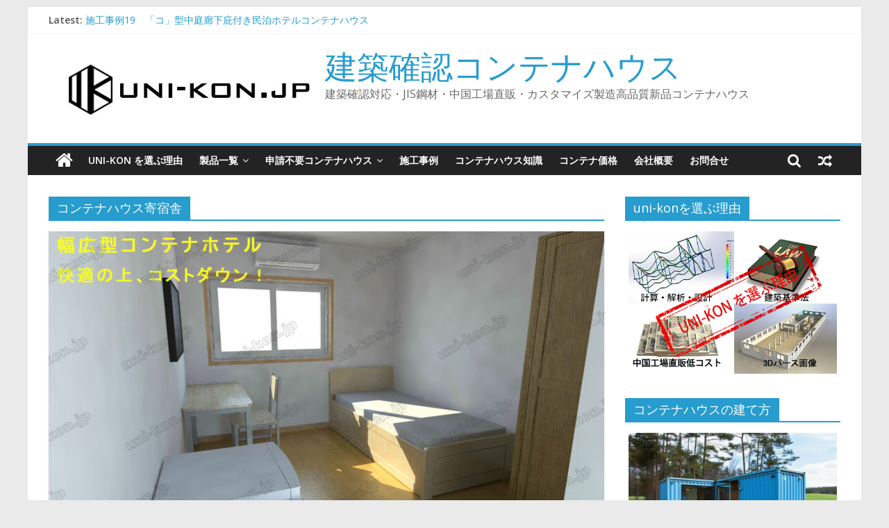

--- FILE ---
content_type: text/html; charset=UTF-8
request_url: https://uni-kon.jp/tag/%E3%82%B3%E3%83%B3%E3%83%86%E3%83%8A%E3%83%8F%E3%82%A6%E3%82%B9%E5%AF%84%E5%AE%BF%E8%88%8E/
body_size: 21404
content:
<!DOCTYPE html>
<html lang="ja">
<head>
	<meta charset="UTF-8"/>
	<meta name="viewport" content="width=device-width, initial-scale=1">
	<link rel="profile" href="http://gmpg.org/xfn/11"/>
	<title>コンテナハウス寄宿舎 - 建築確認コンテナハウス</title>
<style type="text/css">			.heateorSssInstagramBackground{background:radial-gradient(circle at 30% 107%,#fdf497 0,#fdf497 5%,#fd5949 45%,#d6249f 60%,#285aeb 90%)}
											.heateor_sss_horizontal_sharing .heateorSssSharing,.heateor_sss_standard_follow_icons_container .heateorSssSharing{
							color: #fff;
						border-width: 0px;
			border-style: solid;
			border-color: transparent;
		}
				.heateor_sss_horizontal_sharing .heateorSssTCBackground{
			color:#666;
		}
				.heateor_sss_horizontal_sharing .heateorSssSharing:hover,.heateor_sss_standard_follow_icons_container .heateorSssSharing:hover{
						border-color: transparent;
		}
		.heateor_sss_vertical_sharing .heateorSssSharing,.heateor_sss_floating_follow_icons_container .heateorSssSharing{
							color: #fff;
						border-width: 0px;
			border-style: solid;
			border-color: transparent;
		}
				.heateor_sss_vertical_sharing .heateorSssTCBackground{
			color:#666;
		}
				.heateor_sss_vertical_sharing .heateorSssSharing:hover,.heateor_sss_floating_follow_icons_container .heateorSssSharing:hover{
						border-color: transparent;
		}
		
		@media screen and (max-width:783px) {.heateor_sss_vertical_sharing{display:none!important}}@media screen and (max-width:783px) {.heateor_sss_floating_follow_icons_container{display:none!important}}</style><meta name='robots' content='max-image-preview:large' />

<!-- This site is optimized with the Yoast SEO plugin v12.7.1 - https://yoast.com/wordpress/plugins/seo/ -->
<meta name="robots" content="max-snippet:-1, max-image-preview:large, max-video-preview:-1"/>
<link rel="canonical" href="https://uni-kon.jp/tag/%e3%82%b3%e3%83%b3%e3%83%86%e3%83%8a%e3%83%8f%e3%82%a6%e3%82%b9%e5%af%84%e5%ae%bf%e8%88%8e/" />
<meta property="og:locale" content="ja_JP" />
<meta property="og:type" content="object" />
<meta property="og:title" content="コンテナハウス寄宿舎 - 建築確認コンテナハウス" />
<meta property="og:url" content="https://uni-kon.jp/tag/%e3%82%b3%e3%83%b3%e3%83%86%e3%83%8a%e3%83%8f%e3%82%a6%e3%82%b9%e5%af%84%e5%ae%bf%e8%88%8e/" />
<meta property="og:site_name" content="建築確認コンテナハウス" />
<meta name="twitter:card" content="summary_large_image" />
<meta name="twitter:title" content="コンテナハウス寄宿舎 - 建築確認コンテナハウス" />
<script type='application/ld+json' class='yoast-schema-graph yoast-schema-graph--main'>{"@context":"https://schema.org","@graph":[{"@type":"Organization","@id":"https://uni-kon.jp/#organization","name":"\u5927\u9023\u512a\u7d0d\u79d1\u56fd\u969b\u8cbf\u6613\u6709\u9650\u516c\u53f8","url":"https://uni-kon.jp/","sameAs":[],"logo":{"@type":"ImageObject","@id":"https://uni-kon.jp/#logo","url":"https://uni-kon.jp/wp-content/uploads/2019/03/1.jpg","width":770,"height":860,"caption":"\u5927\u9023\u512a\u7d0d\u79d1\u56fd\u969b\u8cbf\u6613\u6709\u9650\u516c\u53f8"},"image":{"@id":"https://uni-kon.jp/#logo"}},{"@type":"WebSite","@id":"https://uni-kon.jp/#website","url":"https://uni-kon.jp/","name":"\u5efa\u7bc9\u78ba\u8a8d\u30b3\u30f3\u30c6\u30ca\u30cf\u30a6\u30b9","description":"\u5efa\u7bc9\u78ba\u8a8d\u5bfe\u5fdc\u30fbJIS\u92fc\u6750\u30fb\u4e2d\u56fd\u5de5\u5834\u76f4\u8ca9\u30fb\u30ab\u30b9\u30bf\u30de\u30a4\u30ba\u88fd\u9020\u9ad8\u54c1\u8cea\u65b0\u54c1\u30b3\u30f3\u30c6\u30ca\u30cf\u30a6\u30b9","publisher":{"@id":"https://uni-kon.jp/#organization"},"potentialAction":{"@type":"SearchAction","target":"https://uni-kon.jp/?s={search_term_string}","query-input":"required name=search_term_string"}},{"@type":"CollectionPage","@id":"https://uni-kon.jp/tag/%e3%82%b3%e3%83%b3%e3%83%86%e3%83%8a%e3%83%8f%e3%82%a6%e3%82%b9%e5%af%84%e5%ae%bf%e8%88%8e/#webpage","url":"https://uni-kon.jp/tag/%e3%82%b3%e3%83%b3%e3%83%86%e3%83%8a%e3%83%8f%e3%82%a6%e3%82%b9%e5%af%84%e5%ae%bf%e8%88%8e/","inLanguage":"ja","name":"\u30b3\u30f3\u30c6\u30ca\u30cf\u30a6\u30b9\u5bc4\u5bbf\u820e - \u5efa\u7bc9\u78ba\u8a8d\u30b3\u30f3\u30c6\u30ca\u30cf\u30a6\u30b9","isPartOf":{"@id":"https://uni-kon.jp/#website"}}]}</script>
<!-- / Yoast SEO plugin. -->

<link rel='dns-prefetch' href='//webfonts.xserver.jp' />
<link rel='dns-prefetch' href='//fonts.googleapis.com' />
<link rel="alternate" type="application/rss+xml" title="建築確認コンテナハウス &raquo; フィード" href="https://uni-kon.jp/feed/" />
<link rel="alternate" type="application/rss+xml" title="建築確認コンテナハウス &raquo; コメントフィード" href="https://uni-kon.jp/comments/feed/" />
<link rel="alternate" type="application/rss+xml" title="建築確認コンテナハウス &raquo; コンテナハウス寄宿舎 タグのフィード" href="https://uni-kon.jp/tag/%e3%82%b3%e3%83%b3%e3%83%86%e3%83%8a%e3%83%8f%e3%82%a6%e3%82%b9%e5%af%84%e5%ae%bf%e8%88%8e/feed/" />
		<!-- This site uses the Google Analytics by MonsterInsights plugin v8.14.1 - Using Analytics tracking - https://www.monsterinsights.com/ -->
							<script src="//www.googletagmanager.com/gtag/js?id=G-48H6SHVB2Z"  data-cfasync="false" data-wpfc-render="false" type="text/javascript" async></script>
			<script data-cfasync="false" data-wpfc-render="false" type="text/javascript">
				var mi_version = '8.14.1';
				var mi_track_user = true;
				var mi_no_track_reason = '';
				
								var disableStrs = [
										'ga-disable-G-48H6SHVB2Z',
															'ga-disable-UA-117415921-1',
									];

				/* Function to detect opted out users */
				function __gtagTrackerIsOptedOut() {
					for (var index = 0; index < disableStrs.length; index++) {
						if (document.cookie.indexOf(disableStrs[index] + '=true') > -1) {
							return true;
						}
					}

					return false;
				}

				/* Disable tracking if the opt-out cookie exists. */
				if (__gtagTrackerIsOptedOut()) {
					for (var index = 0; index < disableStrs.length; index++) {
						window[disableStrs[index]] = true;
					}
				}

				/* Opt-out function */
				function __gtagTrackerOptout() {
					for (var index = 0; index < disableStrs.length; index++) {
						document.cookie = disableStrs[index] + '=true; expires=Thu, 31 Dec 2099 23:59:59 UTC; path=/';
						window[disableStrs[index]] = true;
					}
				}

				if ('undefined' === typeof gaOptout) {
					function gaOptout() {
						__gtagTrackerOptout();
					}
				}
								window.dataLayer = window.dataLayer || [];

				window.MonsterInsightsDualTracker = {
					helpers: {},
					trackers: {},
				};
				if (mi_track_user) {
					function __gtagDataLayer() {
						dataLayer.push(arguments);
					}

					function __gtagTracker(type, name, parameters) {
						if (!parameters) {
							parameters = {};
						}

						if (parameters.send_to) {
							__gtagDataLayer.apply(null, arguments);
							return;
						}

						if (type === 'event') {
														parameters.send_to = monsterinsights_frontend.v4_id;
							var hookName = name;
							if (typeof parameters['event_category'] !== 'undefined') {
								hookName = parameters['event_category'] + ':' + name;
							}

							if (typeof MonsterInsightsDualTracker.trackers[hookName] !== 'undefined') {
								MonsterInsightsDualTracker.trackers[hookName](parameters);
							} else {
								__gtagDataLayer('event', name, parameters);
							}
							
														parameters.send_to = monsterinsights_frontend.ua;
							__gtagDataLayer(type, name, parameters);
													} else {
							__gtagDataLayer.apply(null, arguments);
						}
					}

					__gtagTracker('js', new Date());
					__gtagTracker('set', {
						'developer_id.dZGIzZG': true,
											});
										__gtagTracker('config', 'G-48H6SHVB2Z', {"forceSSL":"true","link_attribution":"true"} );
															__gtagTracker('config', 'UA-117415921-1', {"forceSSL":"true","link_attribution":"true"} );
										window.gtag = __gtagTracker;										(function () {
						/* https://developers.google.com/analytics/devguides/collection/analyticsjs/ */
						/* ga and __gaTracker compatibility shim. */
						var noopfn = function () {
							return null;
						};
						var newtracker = function () {
							return new Tracker();
						};
						var Tracker = function () {
							return null;
						};
						var p = Tracker.prototype;
						p.get = noopfn;
						p.set = noopfn;
						p.send = function () {
							var args = Array.prototype.slice.call(arguments);
							args.unshift('send');
							__gaTracker.apply(null, args);
						};
						var __gaTracker = function () {
							var len = arguments.length;
							if (len === 0) {
								return;
							}
							var f = arguments[len - 1];
							if (typeof f !== 'object' || f === null || typeof f.hitCallback !== 'function') {
								if ('send' === arguments[0]) {
									var hitConverted, hitObject = false, action;
									if ('event' === arguments[1]) {
										if ('undefined' !== typeof arguments[3]) {
											hitObject = {
												'eventAction': arguments[3],
												'eventCategory': arguments[2],
												'eventLabel': arguments[4],
												'value': arguments[5] ? arguments[5] : 1,
											}
										}
									}
									if ('pageview' === arguments[1]) {
										if ('undefined' !== typeof arguments[2]) {
											hitObject = {
												'eventAction': 'page_view',
												'page_path': arguments[2],
											}
										}
									}
									if (typeof arguments[2] === 'object') {
										hitObject = arguments[2];
									}
									if (typeof arguments[5] === 'object') {
										Object.assign(hitObject, arguments[5]);
									}
									if ('undefined' !== typeof arguments[1].hitType) {
										hitObject = arguments[1];
										if ('pageview' === hitObject.hitType) {
											hitObject.eventAction = 'page_view';
										}
									}
									if (hitObject) {
										action = 'timing' === arguments[1].hitType ? 'timing_complete' : hitObject.eventAction;
										hitConverted = mapArgs(hitObject);
										__gtagTracker('event', action, hitConverted);
									}
								}
								return;
							}

							function mapArgs(args) {
								var arg, hit = {};
								var gaMap = {
									'eventCategory': 'event_category',
									'eventAction': 'event_action',
									'eventLabel': 'event_label',
									'eventValue': 'event_value',
									'nonInteraction': 'non_interaction',
									'timingCategory': 'event_category',
									'timingVar': 'name',
									'timingValue': 'value',
									'timingLabel': 'event_label',
									'page': 'page_path',
									'location': 'page_location',
									'title': 'page_title',
								};
								for (arg in args) {
																		if (!(!args.hasOwnProperty(arg) || !gaMap.hasOwnProperty(arg))) {
										hit[gaMap[arg]] = args[arg];
									} else {
										hit[arg] = args[arg];
									}
								}
								return hit;
							}

							try {
								f.hitCallback();
							} catch (ex) {
							}
						};
						__gaTracker.create = newtracker;
						__gaTracker.getByName = newtracker;
						__gaTracker.getAll = function () {
							return [];
						};
						__gaTracker.remove = noopfn;
						__gaTracker.loaded = true;
						window['__gaTracker'] = __gaTracker;
					})();
									} else {
										console.log("");
					(function () {
						function __gtagTracker() {
							return null;
						}

						window['__gtagTracker'] = __gtagTracker;
						window['gtag'] = __gtagTracker;
					})();
									}
			</script>
				<!-- / Google Analytics by MonsterInsights -->
		<script type="text/javascript">
window._wpemojiSettings = {"baseUrl":"https:\/\/s.w.org\/images\/core\/emoji\/14.0.0\/72x72\/","ext":".png","svgUrl":"https:\/\/s.w.org\/images\/core\/emoji\/14.0.0\/svg\/","svgExt":".svg","source":{"concatemoji":"https:\/\/uni-kon.jp\/wp-includes\/js\/wp-emoji-release.min.js?ver=6.2.8"}};
/*! This file is auto-generated */
!function(e,a,t){var n,r,o,i=a.createElement("canvas"),p=i.getContext&&i.getContext("2d");function s(e,t){p.clearRect(0,0,i.width,i.height),p.fillText(e,0,0);e=i.toDataURL();return p.clearRect(0,0,i.width,i.height),p.fillText(t,0,0),e===i.toDataURL()}function c(e){var t=a.createElement("script");t.src=e,t.defer=t.type="text/javascript",a.getElementsByTagName("head")[0].appendChild(t)}for(o=Array("flag","emoji"),t.supports={everything:!0,everythingExceptFlag:!0},r=0;r<o.length;r++)t.supports[o[r]]=function(e){if(p&&p.fillText)switch(p.textBaseline="top",p.font="600 32px Arial",e){case"flag":return s("\ud83c\udff3\ufe0f\u200d\u26a7\ufe0f","\ud83c\udff3\ufe0f\u200b\u26a7\ufe0f")?!1:!s("\ud83c\uddfa\ud83c\uddf3","\ud83c\uddfa\u200b\ud83c\uddf3")&&!s("\ud83c\udff4\udb40\udc67\udb40\udc62\udb40\udc65\udb40\udc6e\udb40\udc67\udb40\udc7f","\ud83c\udff4\u200b\udb40\udc67\u200b\udb40\udc62\u200b\udb40\udc65\u200b\udb40\udc6e\u200b\udb40\udc67\u200b\udb40\udc7f");case"emoji":return!s("\ud83e\udef1\ud83c\udffb\u200d\ud83e\udef2\ud83c\udfff","\ud83e\udef1\ud83c\udffb\u200b\ud83e\udef2\ud83c\udfff")}return!1}(o[r]),t.supports.everything=t.supports.everything&&t.supports[o[r]],"flag"!==o[r]&&(t.supports.everythingExceptFlag=t.supports.everythingExceptFlag&&t.supports[o[r]]);t.supports.everythingExceptFlag=t.supports.everythingExceptFlag&&!t.supports.flag,t.DOMReady=!1,t.readyCallback=function(){t.DOMReady=!0},t.supports.everything||(n=function(){t.readyCallback()},a.addEventListener?(a.addEventListener("DOMContentLoaded",n,!1),e.addEventListener("load",n,!1)):(e.attachEvent("onload",n),a.attachEvent("onreadystatechange",function(){"complete"===a.readyState&&t.readyCallback()})),(e=t.source||{}).concatemoji?c(e.concatemoji):e.wpemoji&&e.twemoji&&(c(e.twemoji),c(e.wpemoji)))}(window,document,window._wpemojiSettings);
</script>
<style type="text/css">
img.wp-smiley,
img.emoji {
	display: inline !important;
	border: none !important;
	box-shadow: none !important;
	height: 1em !important;
	width: 1em !important;
	margin: 0 0.07em !important;
	vertical-align: -0.1em !important;
	background: none !important;
	padding: 0 !important;
}
</style>
	<link rel='stylesheet' id='wp-block-library-css' href='https://uni-kon.jp/wp-includes/css/dist/block-library/style.min.css?ver=6.2.8' type='text/css' media='all' />
<link rel='stylesheet' id='classic-theme-styles-css' href='https://uni-kon.jp/wp-includes/css/classic-themes.min.css?ver=6.2.8' type='text/css' media='all' />
<style id='global-styles-inline-css' type='text/css'>
body{--wp--preset--color--black: #000000;--wp--preset--color--cyan-bluish-gray: #abb8c3;--wp--preset--color--white: #ffffff;--wp--preset--color--pale-pink: #f78da7;--wp--preset--color--vivid-red: #cf2e2e;--wp--preset--color--luminous-vivid-orange: #ff6900;--wp--preset--color--luminous-vivid-amber: #fcb900;--wp--preset--color--light-green-cyan: #7bdcb5;--wp--preset--color--vivid-green-cyan: #00d084;--wp--preset--color--pale-cyan-blue: #8ed1fc;--wp--preset--color--vivid-cyan-blue: #0693e3;--wp--preset--color--vivid-purple: #9b51e0;--wp--preset--gradient--vivid-cyan-blue-to-vivid-purple: linear-gradient(135deg,rgba(6,147,227,1) 0%,rgb(155,81,224) 100%);--wp--preset--gradient--light-green-cyan-to-vivid-green-cyan: linear-gradient(135deg,rgb(122,220,180) 0%,rgb(0,208,130) 100%);--wp--preset--gradient--luminous-vivid-amber-to-luminous-vivid-orange: linear-gradient(135deg,rgba(252,185,0,1) 0%,rgba(255,105,0,1) 100%);--wp--preset--gradient--luminous-vivid-orange-to-vivid-red: linear-gradient(135deg,rgba(255,105,0,1) 0%,rgb(207,46,46) 100%);--wp--preset--gradient--very-light-gray-to-cyan-bluish-gray: linear-gradient(135deg,rgb(238,238,238) 0%,rgb(169,184,195) 100%);--wp--preset--gradient--cool-to-warm-spectrum: linear-gradient(135deg,rgb(74,234,220) 0%,rgb(151,120,209) 20%,rgb(207,42,186) 40%,rgb(238,44,130) 60%,rgb(251,105,98) 80%,rgb(254,248,76) 100%);--wp--preset--gradient--blush-light-purple: linear-gradient(135deg,rgb(255,206,236) 0%,rgb(152,150,240) 100%);--wp--preset--gradient--blush-bordeaux: linear-gradient(135deg,rgb(254,205,165) 0%,rgb(254,45,45) 50%,rgb(107,0,62) 100%);--wp--preset--gradient--luminous-dusk: linear-gradient(135deg,rgb(255,203,112) 0%,rgb(199,81,192) 50%,rgb(65,88,208) 100%);--wp--preset--gradient--pale-ocean: linear-gradient(135deg,rgb(255,245,203) 0%,rgb(182,227,212) 50%,rgb(51,167,181) 100%);--wp--preset--gradient--electric-grass: linear-gradient(135deg,rgb(202,248,128) 0%,rgb(113,206,126) 100%);--wp--preset--gradient--midnight: linear-gradient(135deg,rgb(2,3,129) 0%,rgb(40,116,252) 100%);--wp--preset--duotone--dark-grayscale: url('#wp-duotone-dark-grayscale');--wp--preset--duotone--grayscale: url('#wp-duotone-grayscale');--wp--preset--duotone--purple-yellow: url('#wp-duotone-purple-yellow');--wp--preset--duotone--blue-red: url('#wp-duotone-blue-red');--wp--preset--duotone--midnight: url('#wp-duotone-midnight');--wp--preset--duotone--magenta-yellow: url('#wp-duotone-magenta-yellow');--wp--preset--duotone--purple-green: url('#wp-duotone-purple-green');--wp--preset--duotone--blue-orange: url('#wp-duotone-blue-orange');--wp--preset--font-size--small: 13px;--wp--preset--font-size--medium: 20px;--wp--preset--font-size--large: 36px;--wp--preset--font-size--x-large: 42px;--wp--preset--spacing--20: 0.44rem;--wp--preset--spacing--30: 0.67rem;--wp--preset--spacing--40: 1rem;--wp--preset--spacing--50: 1.5rem;--wp--preset--spacing--60: 2.25rem;--wp--preset--spacing--70: 3.38rem;--wp--preset--spacing--80: 5.06rem;--wp--preset--shadow--natural: 6px 6px 9px rgba(0, 0, 0, 0.2);--wp--preset--shadow--deep: 12px 12px 50px rgba(0, 0, 0, 0.4);--wp--preset--shadow--sharp: 6px 6px 0px rgba(0, 0, 0, 0.2);--wp--preset--shadow--outlined: 6px 6px 0px -3px rgba(255, 255, 255, 1), 6px 6px rgba(0, 0, 0, 1);--wp--preset--shadow--crisp: 6px 6px 0px rgba(0, 0, 0, 1);}:where(.is-layout-flex){gap: 0.5em;}body .is-layout-flow > .alignleft{float: left;margin-inline-start: 0;margin-inline-end: 2em;}body .is-layout-flow > .alignright{float: right;margin-inline-start: 2em;margin-inline-end: 0;}body .is-layout-flow > .aligncenter{margin-left: auto !important;margin-right: auto !important;}body .is-layout-constrained > .alignleft{float: left;margin-inline-start: 0;margin-inline-end: 2em;}body .is-layout-constrained > .alignright{float: right;margin-inline-start: 2em;margin-inline-end: 0;}body .is-layout-constrained > .aligncenter{margin-left: auto !important;margin-right: auto !important;}body .is-layout-constrained > :where(:not(.alignleft):not(.alignright):not(.alignfull)){max-width: var(--wp--style--global--content-size);margin-left: auto !important;margin-right: auto !important;}body .is-layout-constrained > .alignwide{max-width: var(--wp--style--global--wide-size);}body .is-layout-flex{display: flex;}body .is-layout-flex{flex-wrap: wrap;align-items: center;}body .is-layout-flex > *{margin: 0;}:where(.wp-block-columns.is-layout-flex){gap: 2em;}.has-black-color{color: var(--wp--preset--color--black) !important;}.has-cyan-bluish-gray-color{color: var(--wp--preset--color--cyan-bluish-gray) !important;}.has-white-color{color: var(--wp--preset--color--white) !important;}.has-pale-pink-color{color: var(--wp--preset--color--pale-pink) !important;}.has-vivid-red-color{color: var(--wp--preset--color--vivid-red) !important;}.has-luminous-vivid-orange-color{color: var(--wp--preset--color--luminous-vivid-orange) !important;}.has-luminous-vivid-amber-color{color: var(--wp--preset--color--luminous-vivid-amber) !important;}.has-light-green-cyan-color{color: var(--wp--preset--color--light-green-cyan) !important;}.has-vivid-green-cyan-color{color: var(--wp--preset--color--vivid-green-cyan) !important;}.has-pale-cyan-blue-color{color: var(--wp--preset--color--pale-cyan-blue) !important;}.has-vivid-cyan-blue-color{color: var(--wp--preset--color--vivid-cyan-blue) !important;}.has-vivid-purple-color{color: var(--wp--preset--color--vivid-purple) !important;}.has-black-background-color{background-color: var(--wp--preset--color--black) !important;}.has-cyan-bluish-gray-background-color{background-color: var(--wp--preset--color--cyan-bluish-gray) !important;}.has-white-background-color{background-color: var(--wp--preset--color--white) !important;}.has-pale-pink-background-color{background-color: var(--wp--preset--color--pale-pink) !important;}.has-vivid-red-background-color{background-color: var(--wp--preset--color--vivid-red) !important;}.has-luminous-vivid-orange-background-color{background-color: var(--wp--preset--color--luminous-vivid-orange) !important;}.has-luminous-vivid-amber-background-color{background-color: var(--wp--preset--color--luminous-vivid-amber) !important;}.has-light-green-cyan-background-color{background-color: var(--wp--preset--color--light-green-cyan) !important;}.has-vivid-green-cyan-background-color{background-color: var(--wp--preset--color--vivid-green-cyan) !important;}.has-pale-cyan-blue-background-color{background-color: var(--wp--preset--color--pale-cyan-blue) !important;}.has-vivid-cyan-blue-background-color{background-color: var(--wp--preset--color--vivid-cyan-blue) !important;}.has-vivid-purple-background-color{background-color: var(--wp--preset--color--vivid-purple) !important;}.has-black-border-color{border-color: var(--wp--preset--color--black) !important;}.has-cyan-bluish-gray-border-color{border-color: var(--wp--preset--color--cyan-bluish-gray) !important;}.has-white-border-color{border-color: var(--wp--preset--color--white) !important;}.has-pale-pink-border-color{border-color: var(--wp--preset--color--pale-pink) !important;}.has-vivid-red-border-color{border-color: var(--wp--preset--color--vivid-red) !important;}.has-luminous-vivid-orange-border-color{border-color: var(--wp--preset--color--luminous-vivid-orange) !important;}.has-luminous-vivid-amber-border-color{border-color: var(--wp--preset--color--luminous-vivid-amber) !important;}.has-light-green-cyan-border-color{border-color: var(--wp--preset--color--light-green-cyan) !important;}.has-vivid-green-cyan-border-color{border-color: var(--wp--preset--color--vivid-green-cyan) !important;}.has-pale-cyan-blue-border-color{border-color: var(--wp--preset--color--pale-cyan-blue) !important;}.has-vivid-cyan-blue-border-color{border-color: var(--wp--preset--color--vivid-cyan-blue) !important;}.has-vivid-purple-border-color{border-color: var(--wp--preset--color--vivid-purple) !important;}.has-vivid-cyan-blue-to-vivid-purple-gradient-background{background: var(--wp--preset--gradient--vivid-cyan-blue-to-vivid-purple) !important;}.has-light-green-cyan-to-vivid-green-cyan-gradient-background{background: var(--wp--preset--gradient--light-green-cyan-to-vivid-green-cyan) !important;}.has-luminous-vivid-amber-to-luminous-vivid-orange-gradient-background{background: var(--wp--preset--gradient--luminous-vivid-amber-to-luminous-vivid-orange) !important;}.has-luminous-vivid-orange-to-vivid-red-gradient-background{background: var(--wp--preset--gradient--luminous-vivid-orange-to-vivid-red) !important;}.has-very-light-gray-to-cyan-bluish-gray-gradient-background{background: var(--wp--preset--gradient--very-light-gray-to-cyan-bluish-gray) !important;}.has-cool-to-warm-spectrum-gradient-background{background: var(--wp--preset--gradient--cool-to-warm-spectrum) !important;}.has-blush-light-purple-gradient-background{background: var(--wp--preset--gradient--blush-light-purple) !important;}.has-blush-bordeaux-gradient-background{background: var(--wp--preset--gradient--blush-bordeaux) !important;}.has-luminous-dusk-gradient-background{background: var(--wp--preset--gradient--luminous-dusk) !important;}.has-pale-ocean-gradient-background{background: var(--wp--preset--gradient--pale-ocean) !important;}.has-electric-grass-gradient-background{background: var(--wp--preset--gradient--electric-grass) !important;}.has-midnight-gradient-background{background: var(--wp--preset--gradient--midnight) !important;}.has-small-font-size{font-size: var(--wp--preset--font-size--small) !important;}.has-medium-font-size{font-size: var(--wp--preset--font-size--medium) !important;}.has-large-font-size{font-size: var(--wp--preset--font-size--large) !important;}.has-x-large-font-size{font-size: var(--wp--preset--font-size--x-large) !important;}
.wp-block-navigation a:where(:not(.wp-element-button)){color: inherit;}
:where(.wp-block-columns.is-layout-flex){gap: 2em;}
.wp-block-pullquote{font-size: 1.5em;line-height: 1.6;}
</style>
<link rel='stylesheet' id='colormag_google_fonts-css' href='//fonts.googleapis.com/css?family=Open+Sans%3A400%2C600&#038;ver=6.2.8' type='text/css' media='all' />
<link rel='stylesheet' id='colormag_style-css' href='https://uni-kon.jp/wp-content/themes/colormag/style.css?ver=6.2.8' type='text/css' media='all' />
<link rel='stylesheet' id='colormag-fontawesome-css' href='https://uni-kon.jp/wp-content/themes/colormag/fontawesome/css/font-awesome.css?ver=4.2.1' type='text/css' media='all' />
<link rel='stylesheet' id='colormag-featured-image-popup-css-css' href='https://uni-kon.jp/wp-content/themes/colormag/js/magnific-popup/magnific-popup.css?ver=20150310' type='text/css' media='all' />
<link rel='stylesheet' id='heateor_sss_frontend_css-css' href='https://uni-kon.jp/wp-content/plugins/sassy-social-share/public/css/sassy-social-share-public.css?ver=3.3.7' type='text/css' media='all' />
<link rel='stylesheet' id='heateor_sss_sharing_default_svg-css' href='https://uni-kon.jp/wp-content/plugins/sassy-social-share/admin/css/sassy-social-share-svg.css?ver=3.3.7' type='text/css' media='all' />
<script type='text/javascript' src='https://uni-kon.jp/wp-includes/js/jquery/jquery.min.js?ver=3.6.4' id='jquery-core-js'></script>
<script type='text/javascript' src='https://uni-kon.jp/wp-includes/js/jquery/jquery-migrate.min.js?ver=3.4.0' id='jquery-migrate-js'></script>
<script type='text/javascript' src='//webfonts.xserver.jp/js/xserver.js?ver=1.2.1' id='typesquare_std-js'></script>
<script type='text/javascript' src='https://uni-kon.jp/wp-content/plugins/google-analytics-for-wordpress/assets/js/frontend-gtag.min.js?ver=8.14.1' id='monsterinsights-frontend-script-js'></script>
<script data-cfasync="false" data-wpfc-render="false" type="text/javascript" id='monsterinsights-frontend-script-js-extra'>/* <![CDATA[ */
var monsterinsights_frontend = {"js_events_tracking":"true","download_extensions":"doc,pdf,ppt,zip,xls,docx,pptx,xlsx","inbound_paths":"[{\"path\":\"\\\/go\\\/\",\"label\":\"affiliate\"},{\"path\":\"\\\/recommend\\\/\",\"label\":\"affiliate\"}]","home_url":"https:\/\/uni-kon.jp","hash_tracking":"false","ua":"UA-117415921-1","v4_id":"G-48H6SHVB2Z"};/* ]]> */
</script>
<!--[if lte IE 8]>
<script type='text/javascript' src='https://uni-kon.jp/wp-content/themes/colormag/js/html5shiv.min.js?ver=6.2.8' id='html5-js'></script>
<![endif]-->
<link rel="https://api.w.org/" href="https://uni-kon.jp/wp-json/" /><link rel="alternate" type="application/json" href="https://uni-kon.jp/wp-json/wp/v2/tags/196" /><link rel="EditURI" type="application/rsd+xml" title="RSD" href="https://uni-kon.jp/xmlrpc.php?rsd" />
<link rel="wlwmanifest" type="application/wlwmanifest+xml" href="https://uni-kon.jp/wp-includes/wlwmanifest.xml" />
<meta name="generator" content="WordPress 6.2.8" />
<style type='text/css'>#post-2646 h1,#post-2646 h2,#post-2646 h3,#post-2646 .entry-title{ font-family: "リュウミン B-KL" !important;}#post-2646 h4,#post-2646 h5,#post-2646 h6{ font-family: "リュウミン B-KL	" !important;}#post-2646.hentry,#post-2646 .entry-content p,#post-2646 .post-inner.entry-content p{ font-family: "TBUDゴシック R" !important;}#post-2646 strong,#post-2646 b{ font-family: "TBUDゴシック E" !important;}#post-390 h1,#post-390 h2,#post-390 h3,#post-390 .entry-title{ font-family: "リュウミン B-KL" !important;}#post-390 h4,#post-390 h5,#post-390 h6{ font-family: "リュウミン B-KL	" !important;}#post-390.hentry,#post-390 .entry-content p,#post-390 .post-inner.entry-content p{ font-family: "TBUDゴシック R" !important;}#post-390 strong,#post-390 b{ font-family: "TBUDゴシック E" !important;}#post-624 h1,#post-624 h2,#post-624 h3,#post-624 .entry-title{ font-family: "リュウミン B-KL" !important;}#post-624 h4,#post-624 h5,#post-624 h6{ font-family: "リュウミン B-KL	" !important;}#post-624.hentry,#post-624 .entry-content p,#post-624 .post-inner.entry-content p{ font-family: "TBUDゴシック R" !important;}#post-624 strong,#post-624 b{ font-family: "TBUDゴシック E" !important;}#post-374 h1,#post-374 h2,#post-374 h3,#post-374 .entry-title{ font-family: "リュウミン B-KL" !important;}#post-374 h4,#post-374 h5,#post-374 h6{ font-family: "リュウミン B-KL	" !important;}#post-374.hentry,#post-374 .entry-content p,#post-374 .post-inner.entry-content p{ font-family: "TBUDゴシック R" !important;}#post-374 strong,#post-374 b{ font-family: "TBUDゴシック E" !important;}</style><link rel="icon" href="https://uni-kon.jp/wp-content/uploads/2019/04/cropped-d2bba4fb371ec340a47948b1fa12fee1-32x32.jpg" sizes="32x32" />
<link rel="icon" href="https://uni-kon.jp/wp-content/uploads/2019/04/cropped-d2bba4fb371ec340a47948b1fa12fee1-192x192.jpg" sizes="192x192" />
<link rel="apple-touch-icon" href="https://uni-kon.jp/wp-content/uploads/2019/04/cropped-d2bba4fb371ec340a47948b1fa12fee1-180x180.jpg" />
<meta name="msapplication-TileImage" content="https://uni-kon.jp/wp-content/uploads/2019/04/cropped-d2bba4fb371ec340a47948b1fa12fee1-270x270.jpg" />
<!-- 建築確認コンテナハウス Internal Styles -->		<style type="text/css"> .colormag-button,blockquote,button,input[type=reset],input[type=button],input[type=submit],
		#masthead.colormag-header-clean #site-navigation.main-small-navigation .menu-toggle{background-color:#279cce}
		#site-title a,.next a:hover,.previous a:hover,.social-links i.fa:hover,a,
		#masthead.colormag-header-clean .social-links li:hover i.fa,
		#masthead.colormag-header-classic .social-links li:hover i.fa,
		#masthead.colormag-header-clean .breaking-news .newsticker a:hover,
		#masthead.colormag-header-classic .breaking-news .newsticker a:hover,
		#masthead.colormag-header-classic #site-navigation .fa.search-top:hover,
		#masthead.colormag-header-classic #site-navigation.main-navigation .random-post a:hover .fa-random,
		.dark-skin #masthead.colormag-header-classic #site-navigation.main-navigation .home-icon:hover .fa,
		#masthead .main-small-navigation li:hover > .sub-toggle i,
		.better-responsive-menu #masthead .main-small-navigation .sub-toggle.active .fa {color:#279cce}
		.fa.search-top:hover,
		#masthead.colormag-header-classic #site-navigation.main-small-navigation .menu-toggle,
		.main-navigation ul li.focus > a,
        #masthead.colormag-header-classic .main-navigation ul ul.sub-menu li.focus > a {background-color:#279cce}
		#site-navigation{border-top:4px solid #279cce}
		.home-icon.front_page_on,.main-navigation a:hover,.main-navigation ul li ul li a:hover,
		.main-navigation ul li ul li:hover>a,
		.main-navigation ul li.current-menu-ancestor>a,
		.main-navigation ul li.current-menu-item ul li a:hover,
		.main-navigation ul li.current-menu-item>a,
		.main-navigation ul li.current_page_ancestor>a,
		.main-navigation ul li.current_page_item>a,
		.main-navigation ul li:hover>a,
		.main-small-navigation li a:hover,
		.site-header .menu-toggle:hover,
		#masthead.colormag-header-classic .main-navigation ul ul.sub-menu li:hover > a,
		#masthead.colormag-header-classic .main-navigation ul ul.sub-menu li.current-menu-ancestor > a,
		#masthead.colormag-header-classic .main-navigation ul ul.sub-menu li.current-menu-item > a,
		#masthead .main-small-navigation li:hover > a,
		#masthead .main-small-navigation li.current-page-ancestor > a,
		#masthead .main-small-navigation li.current-menu-ancestor > a,
		#masthead .main-small-navigation li.current-page-item > a,
		#masthead .main-small-navigation li.current-menu-item > a{background-color:#279cce}
		#masthead.colormag-header-classic .main-navigation .home-icon a:hover .fa { color:#279cce}
		.main-small-navigation .current-menu-item>a,.main-small-navigation .current_page_item>a {background:#279cce}
		#masthead.colormag-header-classic .main-navigation ul ul.sub-menu li:hover,
		#masthead.colormag-header-classic .main-navigation ul ul.sub-menu li.current-menu-ancestor,
		#masthead.colormag-header-classic .main-navigation ul ul.sub-menu li.current-menu-item,
		#masthead.colormag-header-classic #site-navigation .menu-toggle,
		#masthead.colormag-header-classic #site-navigation .menu-toggle:hover,
		#masthead.colormag-header-classic .main-navigation ul > li:hover > a,
        #masthead.colormag-header-classic .main-navigation ul > li.current-menu-item > a,
        #masthead.colormag-header-classic .main-navigation ul > li.current-menu-ancestor > a,
        #masthead.colormag-header-classic .main-navigation ul li.focus > a{ border-color:#279cce}
		.promo-button-area a:hover{border:2px solid #279cce;background-color:#279cce}
		#content .wp-pagenavi .current,
		#content .wp-pagenavi a:hover,.format-link .entry-content a,.pagination span{ background-color:#279cce}
		.pagination a span:hover{color:#279cce;border-color:#279cce}
		#content .comments-area a.comment-edit-link:hover,#content .comments-area a.comment-permalink:hover,
		#content .comments-area article header cite a:hover,.comments-area .comment-author-link a:hover{color:#279cce}
		.comments-area .comment-author-link span{background-color:#279cce}
		.comment .comment-reply-link:hover,.nav-next a,.nav-previous a{color:#279cce}
		#secondary .widget-title{border-bottom:2px solid #279cce}
		#secondary .widget-title span{background-color:#279cce}
		.footer-widgets-area .widget-title{border-bottom:2px solid #279cce}
		.footer-widgets-area .widget-title span,
		.colormag-footer--classic .footer-widgets-area .widget-title span::before{background-color:#279cce}
		.footer-widgets-area a:hover{color:#279cce}
		.advertisement_above_footer .widget-title{ border-bottom:2px solid #279cce}
		.advertisement_above_footer .widget-title span{background-color:#279cce}
		a#scroll-up i{color:#279cce}
		.page-header .page-title{border-bottom:2px solid #279cce}
		#content .post .article-content .above-entry-meta .cat-links a,
		.page-header .page-title span{ background-color:#279cce}
		#content .post .article-content .entry-title a:hover,
		.entry-meta .byline i,.entry-meta .cat-links i,.entry-meta a,
		.post .entry-title a:hover,.search .entry-title a:hover{color:#279cce}
		.entry-meta .post-format i{background-color:#279cce}
		.entry-meta .comments-link a:hover,.entry-meta .edit-link a:hover,.entry-meta .posted-on a:hover,
		.entry-meta .tag-links a:hover,.single #content .tags a:hover{color:#279cce}.more-link,
		.no-post-thumbnail{background-color:#279cce}
		.post-box .entry-meta .cat-links a:hover,.post-box .entry-meta .posted-on a:hover,
		.post.post-box .entry-title a:hover{color:#279cce}
		.widget_featured_slider .slide-content .above-entry-meta .cat-links a{background-color:#279cce}
		.widget_featured_slider .slide-content .below-entry-meta .byline a:hover,
		.widget_featured_slider .slide-content .below-entry-meta .comments a:hover,
		.widget_featured_slider .slide-content .below-entry-meta .posted-on a:hover,
		.widget_featured_slider .slide-content .entry-title a:hover{color:#279cce}
		.widget_highlighted_posts .article-content .above-entry-meta .cat-links a {background-color:#279cce}
		.byline a:hover,.comments a:hover,.edit-link a:hover,.posted-on a:hover,.tag-links a:hover,
		.widget_highlighted_posts .article-content .below-entry-meta .byline a:hover,
		.widget_highlighted_posts .article-content .below-entry-meta .comments a:hover,
		.widget_highlighted_posts .article-content .below-entry-meta .posted-on a:hover,
		.widget_highlighted_posts .article-content .entry-title a:hover{color:#279cce}
		.widget_featured_posts .article-content .above-entry-meta .cat-links a{background-color:#279cce}
		.widget_featured_posts .article-content .entry-title a:hover{color:#279cce}
		.widget_featured_posts .widget-title{border-bottom:2px solid #279cce}
		.widget_featured_posts .widget-title span{background-color:#279cce}
		.related-posts-main-title .fa,.single-related-posts .article-content .entry-title a:hover{color:#279cce} .widget_slider_area .widget-title,.widget_beside_slider .widget-title { border-bottom:2px solid #279cce} .widget_slider_area .widget-title span,.widget_beside_slider .widget-title span { background-color:#279cce}
		 @media (max-width: 768px) {.better-responsive-menu .sub-toggle{background-color:#097eb0}}</style>
		</head>

<body class="archive tag tag-196 wp-custom-logo ">

<svg xmlns="http://www.w3.org/2000/svg" viewBox="0 0 0 0" width="0" height="0" focusable="false" role="none" style="visibility: hidden; position: absolute; left: -9999px; overflow: hidden;" ><defs><filter id="wp-duotone-dark-grayscale"><feColorMatrix color-interpolation-filters="sRGB" type="matrix" values=" .299 .587 .114 0 0 .299 .587 .114 0 0 .299 .587 .114 0 0 .299 .587 .114 0 0 " /><feComponentTransfer color-interpolation-filters="sRGB" ><feFuncR type="table" tableValues="0 0.49803921568627" /><feFuncG type="table" tableValues="0 0.49803921568627" /><feFuncB type="table" tableValues="0 0.49803921568627" /><feFuncA type="table" tableValues="1 1" /></feComponentTransfer><feComposite in2="SourceGraphic" operator="in" /></filter></defs></svg><svg xmlns="http://www.w3.org/2000/svg" viewBox="0 0 0 0" width="0" height="0" focusable="false" role="none" style="visibility: hidden; position: absolute; left: -9999px; overflow: hidden;" ><defs><filter id="wp-duotone-grayscale"><feColorMatrix color-interpolation-filters="sRGB" type="matrix" values=" .299 .587 .114 0 0 .299 .587 .114 0 0 .299 .587 .114 0 0 .299 .587 .114 0 0 " /><feComponentTransfer color-interpolation-filters="sRGB" ><feFuncR type="table" tableValues="0 1" /><feFuncG type="table" tableValues="0 1" /><feFuncB type="table" tableValues="0 1" /><feFuncA type="table" tableValues="1 1" /></feComponentTransfer><feComposite in2="SourceGraphic" operator="in" /></filter></defs></svg><svg xmlns="http://www.w3.org/2000/svg" viewBox="0 0 0 0" width="0" height="0" focusable="false" role="none" style="visibility: hidden; position: absolute; left: -9999px; overflow: hidden;" ><defs><filter id="wp-duotone-purple-yellow"><feColorMatrix color-interpolation-filters="sRGB" type="matrix" values=" .299 .587 .114 0 0 .299 .587 .114 0 0 .299 .587 .114 0 0 .299 .587 .114 0 0 " /><feComponentTransfer color-interpolation-filters="sRGB" ><feFuncR type="table" tableValues="0.54901960784314 0.98823529411765" /><feFuncG type="table" tableValues="0 1" /><feFuncB type="table" tableValues="0.71764705882353 0.25490196078431" /><feFuncA type="table" tableValues="1 1" /></feComponentTransfer><feComposite in2="SourceGraphic" operator="in" /></filter></defs></svg><svg xmlns="http://www.w3.org/2000/svg" viewBox="0 0 0 0" width="0" height="0" focusable="false" role="none" style="visibility: hidden; position: absolute; left: -9999px; overflow: hidden;" ><defs><filter id="wp-duotone-blue-red"><feColorMatrix color-interpolation-filters="sRGB" type="matrix" values=" .299 .587 .114 0 0 .299 .587 .114 0 0 .299 .587 .114 0 0 .299 .587 .114 0 0 " /><feComponentTransfer color-interpolation-filters="sRGB" ><feFuncR type="table" tableValues="0 1" /><feFuncG type="table" tableValues="0 0.27843137254902" /><feFuncB type="table" tableValues="0.5921568627451 0.27843137254902" /><feFuncA type="table" tableValues="1 1" /></feComponentTransfer><feComposite in2="SourceGraphic" operator="in" /></filter></defs></svg><svg xmlns="http://www.w3.org/2000/svg" viewBox="0 0 0 0" width="0" height="0" focusable="false" role="none" style="visibility: hidden; position: absolute; left: -9999px; overflow: hidden;" ><defs><filter id="wp-duotone-midnight"><feColorMatrix color-interpolation-filters="sRGB" type="matrix" values=" .299 .587 .114 0 0 .299 .587 .114 0 0 .299 .587 .114 0 0 .299 .587 .114 0 0 " /><feComponentTransfer color-interpolation-filters="sRGB" ><feFuncR type="table" tableValues="0 0" /><feFuncG type="table" tableValues="0 0.64705882352941" /><feFuncB type="table" tableValues="0 1" /><feFuncA type="table" tableValues="1 1" /></feComponentTransfer><feComposite in2="SourceGraphic" operator="in" /></filter></defs></svg><svg xmlns="http://www.w3.org/2000/svg" viewBox="0 0 0 0" width="0" height="0" focusable="false" role="none" style="visibility: hidden; position: absolute; left: -9999px; overflow: hidden;" ><defs><filter id="wp-duotone-magenta-yellow"><feColorMatrix color-interpolation-filters="sRGB" type="matrix" values=" .299 .587 .114 0 0 .299 .587 .114 0 0 .299 .587 .114 0 0 .299 .587 .114 0 0 " /><feComponentTransfer color-interpolation-filters="sRGB" ><feFuncR type="table" tableValues="0.78039215686275 1" /><feFuncG type="table" tableValues="0 0.94901960784314" /><feFuncB type="table" tableValues="0.35294117647059 0.47058823529412" /><feFuncA type="table" tableValues="1 1" /></feComponentTransfer><feComposite in2="SourceGraphic" operator="in" /></filter></defs></svg><svg xmlns="http://www.w3.org/2000/svg" viewBox="0 0 0 0" width="0" height="0" focusable="false" role="none" style="visibility: hidden; position: absolute; left: -9999px; overflow: hidden;" ><defs><filter id="wp-duotone-purple-green"><feColorMatrix color-interpolation-filters="sRGB" type="matrix" values=" .299 .587 .114 0 0 .299 .587 .114 0 0 .299 .587 .114 0 0 .299 .587 .114 0 0 " /><feComponentTransfer color-interpolation-filters="sRGB" ><feFuncR type="table" tableValues="0.65098039215686 0.40392156862745" /><feFuncG type="table" tableValues="0 1" /><feFuncB type="table" tableValues="0.44705882352941 0.4" /><feFuncA type="table" tableValues="1 1" /></feComponentTransfer><feComposite in2="SourceGraphic" operator="in" /></filter></defs></svg><svg xmlns="http://www.w3.org/2000/svg" viewBox="0 0 0 0" width="0" height="0" focusable="false" role="none" style="visibility: hidden; position: absolute; left: -9999px; overflow: hidden;" ><defs><filter id="wp-duotone-blue-orange"><feColorMatrix color-interpolation-filters="sRGB" type="matrix" values=" .299 .587 .114 0 0 .299 .587 .114 0 0 .299 .587 .114 0 0 .299 .587 .114 0 0 " /><feComponentTransfer color-interpolation-filters="sRGB" ><feFuncR type="table" tableValues="0.098039215686275 1" /><feFuncG type="table" tableValues="0 0.66274509803922" /><feFuncB type="table" tableValues="0.84705882352941 0.41960784313725" /><feFuncA type="table" tableValues="1 1" /></feComponentTransfer><feComposite in2="SourceGraphic" operator="in" /></filter></defs></svg>

<div id="page" class="hfeed site">
	<a class="skip-link screen-reader-text" href="#main">Skip to content</a>

	
	
	<header id="masthead" class="site-header clearfix ">
		<div id="header-text-nav-container" class="clearfix">

						<div class="news-bar">
				<div class="inner-wrap clearfix">
					
							<div class="breaking-news">
			<strong class="breaking-news-latest">Latest:</strong>
			<ul class="newsticker">
									<li>
						<a href="https://uni-kon.jp/%e6%96%bd%e5%b7%a5%e4%ba%8b%e4%be%8b/%e6%96%bd%e5%b7%a5%e4%ba%8b%e4%be%8b19%e3%80%80%e3%80%8c%e3%82%b3%e3%80%8d%e5%9e%8b%e4%b8%ad%e5%ba%ad%e5%bb%8a%e4%b8%8b%e5%ba%87%e4%bb%98%e3%81%8d%e6%b0%91%e6%b3%8a%e3%83%9b%e3%83%86%e3%83%ab%e3%82%b3/"
						   title="施工事例19　「コ」型中庭廊下庇付き民泊ホテルコンテナハウス">施工事例19　「コ」型中庭廊下庇付き民泊ホテルコンテナハウス</a>
					</li>
									<li>
						<a href="https://uni-kon.jp/%e3%82%b3%e3%83%b3%e3%83%86%e3%83%8a%e3%83%8f%e3%82%a6%e3%82%b9%e7%9f%a5%e8%ad%98/%e7%a9%b6%e6%a5%b5%e3%82%b3%e3%82%b9%e3%83%91%e6%80%a7%e3%82%92%e7%9b%ae%e6%8c%87%e3%81%99%e3%82%b3%e3%83%b3%e3%83%86%e3%83%8a%e5%ae%a2%e5%ae%a4%e3%83%ac%e3%82%a4%e3%82%a2%e3%82%a6%e3%83%88/"
						   title="究極コスパ性を目指すコンテナ客室レイアウト">究極コスパ性を目指すコンテナ客室レイアウト</a>
					</li>
									<li>
						<a href="https://uni-kon.jp/%e6%96%bd%e5%b7%a5%e4%ba%8b%e4%be%8b/%e6%96%bd%e5%b7%a5%e4%ba%8b%e4%be%8b18%e3%80%809%e9%80%a3%e6%a3%9f40ft%e3%82%b3%e3%83%b3%e3%83%86%e3%83%8a%e3%83%8f%e3%82%a6%e3%82%b9%e5%90%88%e5%ae%bf%e6%96%bd%e8%a8%ad/"
						   title="施工事例18　9連棟40Ftコンテナハウス合宿施設">施工事例18　9連棟40Ftコンテナハウス合宿施設</a>
					</li>
									<li>
						<a href="https://uni-kon.jp/%e3%82%b3%e3%83%b3%e3%83%86%e3%83%8a%e3%83%8f%e3%82%a6%e3%82%b9%e7%9f%a5%e8%ad%98/%e3%82%b3%e3%83%b3%e3%83%86%e3%83%8a%e3%83%9b%e3%83%86%e3%83%ab%e3%81%ae%e5%b8%b8%e8%ad%98%e3%82%92%e8%a6%86%e3%81%99%e6%96%b0%e3%83%ac%e3%82%a4%e3%82%a2%e3%82%a6%e3%83%88%e6%a1%88%e2%80%95%e2%80%95/"
						   title="コンテナホテルの常識を覆す新レイアウト案――幅広型コンテナホテルの誕生！">コンテナホテルの常識を覆す新レイアウト案――幅広型コンテナホテルの誕生！</a>
					</li>
									<li>
						<a href="https://uni-kon.jp/%e6%96%bd%e5%b7%a5%e4%ba%8b%e4%be%8b/%e6%96%bd%e5%b7%a5%e4%ba%8b%e4%be%8b17%e3%80%80%e7%99%ba%e9%9b%bb%e8%a8%ad%e5%82%99%e6%90%ad%e8%bc%89%e7%94%a8%e3%82%b3%e3%83%b3%e3%83%86%e3%83%8a%e3%83%8f%e3%82%a6%e3%82%b9/"
						   title="施工事例17　発電設備搭載用コンテナハウス">施工事例17　発電設備搭載用コンテナハウス</a>
					</li>
							</ul>
		</div>
		
									</div>
			</div>
		
			
			
		<div class="inner-wrap">

			<div id="header-text-nav-wrap" class="clearfix">
				<div id="header-left-section">
											<div id="header-logo-image">
							<a href="https://uni-kon.jp/" class="custom-logo-link" rel="home"><img width="378" height="113" src="https://uni-kon.jp/wp-content/uploads/2019/04/cropped-c3b117c92f95faec6e6f3b3e5ec13adc.jpg" class="custom-logo" alt="建築確認コンテナハウス" decoding="async" srcset="https://uni-kon.jp/wp-content/uploads/2019/04/cropped-c3b117c92f95faec6e6f3b3e5ec13adc.jpg 378w, https://uni-kon.jp/wp-content/uploads/2019/04/cropped-c3b117c92f95faec6e6f3b3e5ec13adc-300x90.jpg 300w" sizes="(max-width: 378px) 100vw, 378px" /></a>						</div><!-- #header-logo-image -->
											<div id="header-text" class="">
													<h3 id="site-title">
								<a href="https://uni-kon.jp/" title="建築確認コンテナハウス" rel="home">建築確認コンテナハウス</a>
							</h3>
																		<p id="site-description">建築確認対応・JIS鋼材・中国工場直販・カスタマイズ製造高品質新品コンテナハウス</p>
						<!-- #site-description -->
					</div><!-- #header-text -->
				</div><!-- #header-left-section -->
				<div id="header-right-section">
									</div><!-- #header-right-section -->

			</div><!-- #header-text-nav-wrap -->

		</div><!-- .inner-wrap -->

		
			
			
		<nav id="site-navigation" class="main-navigation clearfix" role="navigation">
			<div class="inner-wrap clearfix">
				
					<div class="home-icon">
						<a href="https://uni-kon.jp/" title="建築確認コンテナハウス"><i class="fa fa-home"></i></a>
					</div>

					
									<div class="search-random-icons-container">
								<div class="random-post">
							<a href="https://uni-kon.jp/%e3%82%b3%e3%83%b3%e3%83%86%e3%83%8a%e3%83%8f%e3%82%a6%e3%82%b9%e7%9f%a5%e8%ad%98/40ft%e3%82%b3%e3%83%b3%e3%83%86%e3%83%8a%e3%83%8f%e3%82%a6%e3%82%b9%e3%81%ae%e3%82%b0%e3%83%bc%e3%82%b9%e3%83%8d%e3%83%83%e3%82%af%e3%83%88%e3%83%b3%e3%83%8d%e3%83%ab%e3%81%a3%e3%81%a6%e3%80%81/" title="View a random post"><i
							class="fa fa-random"></i></a>
					</div>
									<div class="top-search-wrap">
								<i class="fa fa-search search-top"></i>
								<div class="search-form-top">
									<form action="https://uni-kon.jp/" class="search-form searchform clearfix" method="get">
   <div class="search-wrap">
      <input type="text" placeholder="Search" class="s field" name="s">
      <button class="search-icon" type="submit"></button>
   </div>
</form><!-- .searchform -->								</div>
							</div>
											</div>
				
				<p class="menu-toggle"></p>
				<div class="menu-primary-container"><ul id="menu-%e4%b8%80" class="menu"><li id="menu-item-353" class="menu-item menu-item-type-post_type menu-item-object-page menu-item-353"><a href="https://uni-kon.jp/uni-kon-%e3%82%92%e9%81%b8%e3%81%b6%e7%90%86%e7%94%b1/">Uni-Kon を選ぶ理由</a></li>
<li id="menu-item-359" class="menu-item menu-item-type-custom menu-item-object-custom menu-item-has-children menu-item-359"><a href="#">製品一覧</a>
<ul class="sub-menu">
	<li id="menu-item-361" class="menu-item menu-item-type-post_type menu-item-object-page menu-item-361"><a href="https://uni-kon.jp/%e5%af%84%e5%ae%bf%e8%88%8e%e3%83%bb%e7%a4%be%e5%93%a1%e5%af%ae%e3%82%b3%e3%83%b3%e3%83%86%e3%83%8a%e3%83%8f%e3%82%a6%e3%82%b9/">コンテナハウス　寄宿舎・社員寮</a></li>
	<li id="menu-item-2710" class="menu-item menu-item-type-post_type menu-item-object-page menu-item-2710"><a href="https://uni-kon.jp/20%e3%83%95%e3%82%a3%e3%83%bc%e3%83%88%e3%82%b3%e3%83%b3%e3%83%86%e3%83%8a%e3%82%ac%e3%83%ac%e3%83%bc%e3%82%b8%ef%bc%88%e4%b9%97%e7%94%a8%e8%bb%8a1%e5%8f%b0%e7%94%a8%ef%bc%89/">20フィートコンテナガレージ（乗用車1台用）</a></li>
	<li id="menu-item-362" class="menu-item menu-item-type-post_type menu-item-object-page menu-item-362"><a href="https://uni-kon.jp/%e6%b5%b4%e5%a0%b4%e3%83%bb%e9%8a%ad%e6%b9%af%e3%82%b3%e3%83%b3%e3%83%86%e3%83%8a%e3%83%8f%e3%82%a6%e3%82%b9/">コンテナハウス食堂・浴場用</a></li>
	<li id="menu-item-363" class="menu-item menu-item-type-post_type menu-item-object-page menu-item-363"><a href="https://uni-kon.jp/%e3%83%88%e3%82%a4%e3%83%ac%e3%83%bb%e6%b4%97%e6%bf%af%e7%94%a8%e3%82%b3%e3%83%b3%e3%83%86%e3%83%8a%e3%83%8f%e3%82%a6%e3%82%b9/">コンテナハウストイレ・洗濯用</a></li>
	<li id="menu-item-1047" class="menu-item menu-item-type-post_type menu-item-object-page menu-item-1047"><a href="https://uni-kon.jp/%e9%9b%86%e5%90%88%e4%bd%8f%e5%ae%85%e3%82%a2%e3%83%91%e3%83%bc%e3%83%88%e7%94%a8%e6%96%b0%e5%9e%8b20ft%e9%80%a3%e7%b5%90%e5%9e%8b%e3%82%b3%e3%83%b3%e3%83%86%e3%83%8a%e3%83%8f%e3%82%a6%e3%82%b9/">コンテナハウス　集合住宅・アパート用新型20Ft連結型</a></li>
	<li id="menu-item-2122" class="menu-item menu-item-type-post_type menu-item-object-page menu-item-2122"><a href="https://uni-kon.jp/%e7%a2%ba%e8%aa%8d%e7%94%b3%e8%ab%8b%e5%af%be%e5%bf%9c%e3%81%ae%e7%b5%84%e7%ab%8b%e5%bc%8f%e3%82%b3%e3%83%b3%e3%83%86%e3%83%8a%e3%83%8f%e3%82%a6%e3%82%b9/">確認申請対応の組立式コンテナハウス</a></li>
</ul>
</li>
<li id="menu-item-516" class="menu-item menu-item-type-custom menu-item-object-custom menu-item-has-children menu-item-516"><a href="#">申請不要コンテナハウス</a>
<ul class="sub-menu">
	<li id="menu-item-365" class="menu-item menu-item-type-post_type menu-item-object-page menu-item-365"><a href="https://uni-kon.jp/%e8%b6%a3%e5%91%b3%e9%83%a8%e5%b1%8b%e3%83%bb%e7%89%a9%e7%bd%ae%e3%82%b3%e3%83%b3%e3%83%86%e3%83%8a%e3%83%8f%e3%82%a6%e3%82%b9/">確認申請不要コンテナハウス趣味部屋・物置</a></li>
</ul>
</li>
<li id="menu-item-366" class="menu-item menu-item-type-taxonomy menu-item-object-category menu-item-366"><a href="https://uni-kon.jp/category/%e6%96%bd%e5%b7%a5%e4%ba%8b%e4%be%8b/">施工事例</a></li>
<li id="menu-item-752" class="menu-item menu-item-type-taxonomy menu-item-object-category menu-item-752"><a href="https://uni-kon.jp/category/%e3%82%b3%e3%83%b3%e3%83%86%e3%83%8a%e3%83%8f%e3%82%a6%e3%82%b9%e7%9f%a5%e8%ad%98/">コンテナハウス知識</a></li>
<li id="menu-item-357" class="menu-item menu-item-type-post_type menu-item-object-page menu-item-357"><a href="https://uni-kon.jp/%e3%82%b3%e3%83%b3%e3%83%86%e3%83%8a%e4%be%a1%e6%a0%bc/">コンテナ価格</a></li>
<li id="menu-item-356" class="menu-item menu-item-type-post_type menu-item-object-page menu-item-356"><a href="https://uni-kon.jp/%e4%bc%9a%e7%a4%be%e6%a6%82%e8%a6%81/">会社概要</a></li>
<li id="menu-item-355" class="menu-item menu-item-type-post_type menu-item-object-page menu-item-355"><a href="https://uni-kon.jp/%e3%81%8a%e5%95%8f%e5%90%88%e3%81%9b/">お問合せ</a></li>
</ul></div>
			</div>
		</nav>

		
		</div><!-- #header-text-nav-container -->

		
	</header>

		
	<div id="main" class="clearfix">
		<div class="inner-wrap clearfix">

	
	<div id="primary">
		<div id="content" class="clearfix">

			
				<header class="page-header">
               					<h1 class="page-title">
               <span>
						コンテナハウス寄宿舎					</span></h1>
                  									</header><!-- .page-header -->

            <div class="article-container">

   				
   				
   					
<article id="post-2646" class="post-2646 post type-post status-publish format-standard has-post-thumbnail hentry category-32 category-11 category-31 tag-122 tag-196 tag-239 tag-119 tag-240 tag-123 tag-84 tag-157 tag-80 tag-45 tag-238">
   
         <div class="featured-image">
         <a href="https://uni-kon.jp/%e3%82%b3%e3%83%b3%e3%83%86%e3%83%8a%e3%83%8f%e3%82%a6%e3%82%b9%e7%9f%a5%e8%ad%98/%e3%82%b3%e3%83%b3%e3%83%86%e3%83%8a%e3%83%9b%e3%83%86%e3%83%ab%e3%81%ae%e5%b8%b8%e8%ad%98%e3%82%92%e8%a6%86%e3%81%99%e6%96%b0%e3%83%ac%e3%82%a4%e3%82%a2%e3%82%a6%e3%83%88%e6%a1%88%e2%80%95%e2%80%95/" title="コンテナホテルの常識を覆す新レイアウト案――幅広型コンテナホテルの誕生！"><img width="800" height="445" src="https://uni-kon.jp/wp-content/uploads/2025/05/8eddc2b5c77cf219cf5af490eb4401c0-800x445.jpg" class="attachment-colormag-featured-image size-colormag-featured-image wp-post-image" alt="幅広型コンテナホテル、快適の上、コストダウン" decoding="async" /></a>
      </div>
   
   <div class="article-content clearfix">

      
      <div class="above-entry-meta"><span class="cat-links"><a href="https://uni-kon.jp/category/%e3%82%b3%e3%83%b3%e3%83%86%e3%83%8a%e3%83%8f%e3%82%a6%e3%82%b9%e7%9f%a5%e8%ad%98/" style="background:#bfb91a" rel="category tag">コンテナハウス知識</a>&nbsp;<a href="https://uni-kon.jp/category/%e5%af%84%e5%ae%bf%e8%88%8e%e3%83%bb%e7%a4%be%e5%93%a1%e5%af%ae%e3%82%b3%e3%83%b3%e3%83%86%e3%83%8a%e3%83%8f%e3%82%a6%e3%82%b9/" style="background:#b17fe2" rel="category tag">寄宿舎・社員寮コンテナハウス</a>&nbsp;<a href="https://uni-kon.jp/category/%e9%80%a3%e7%b5%90%e5%9e%8b%e3%82%b3%e3%83%b3%e3%83%86%e3%83%8a%e3%83%8f%e3%82%a6%e3%82%b9/" style="background:#dd5b23" rel="category tag">連結型コンテナハウス</a>&nbsp;</span></div>
      <header class="entry-header">
         <h2 class="entry-title">
            <a href="https://uni-kon.jp/%e3%82%b3%e3%83%b3%e3%83%86%e3%83%8a%e3%83%8f%e3%82%a6%e3%82%b9%e7%9f%a5%e8%ad%98/%e3%82%b3%e3%83%b3%e3%83%86%e3%83%8a%e3%83%9b%e3%83%86%e3%83%ab%e3%81%ae%e5%b8%b8%e8%ad%98%e3%82%92%e8%a6%86%e3%81%99%e6%96%b0%e3%83%ac%e3%82%a4%e3%82%a2%e3%82%a6%e3%83%88%e6%a1%88%e2%80%95%e2%80%95/" title="コンテナホテルの常識を覆す新レイアウト案――幅広型コンテナホテルの誕生！">コンテナホテルの常識を覆す新レイアウト案――幅広型コンテナホテルの誕生！</a>
         </h2>
      </header>

      <div class="below-entry-meta">
			<span class="posted-on"><a href="https://uni-kon.jp/%e3%82%b3%e3%83%b3%e3%83%86%e3%83%8a%e3%83%8f%e3%82%a6%e3%82%b9%e7%9f%a5%e8%ad%98/%e3%82%b3%e3%83%b3%e3%83%86%e3%83%8a%e3%83%9b%e3%83%86%e3%83%ab%e3%81%ae%e5%b8%b8%e8%ad%98%e3%82%92%e8%a6%86%e3%81%99%e6%96%b0%e3%83%ac%e3%82%a4%e3%82%a2%e3%82%a6%e3%83%88%e6%a1%88%e2%80%95%e2%80%95/" title="" rel="bookmark"><i class="fa fa-calendar-o"></i> <time class="entry-date published" datetime="2025-05-29T20:47:21+09:00"></time><time class="updated" datetime="2025-11-11T11:49:43+09:00"></time></a></span>
			<span class="byline">
				<span class="author vcard">
					<i class="fa fa-user"></i>
					<a class="url fn n"
					   href="https://uni-kon.jp/author/simonlvchina/"
					   title="uni-kon.jp">uni-kon.jp					</a>
				</span>
			</span>

			<span class="tag-links"><i class="fa fa-tags"></i><a href="https://uni-kon.jp/tag/%e3%82%b3%e3%83%b3%e3%83%86%e3%83%8a%e3%83%8f%e3%82%a6%e3%82%b9%e3%83%ac%e3%82%a4%e3%82%a2%e3%82%a6%e3%83%88/" rel="tag">コンテナハウスレイアウト</a>, <a href="https://uni-kon.jp/tag/%e3%82%b3%e3%83%b3%e3%83%86%e3%83%8a%e3%83%8f%e3%82%a6%e3%82%b9%e5%af%84%e5%ae%bf%e8%88%8e/" rel="tag">コンテナハウス寄宿舎</a>, <a href="https://uni-kon.jp/tag/%e3%82%b3%e3%83%b3%e3%83%86%e3%83%8a%e3%83%8f%e3%82%a6%e3%82%b9%e5%af%ae/" rel="tag">コンテナハウス寮</a>, <a href="https://uni-kon.jp/tag/%e3%82%b3%e3%83%b3%e3%83%86%e3%83%8a%e3%83%8f%e3%82%a6%e3%82%b9%e5%b1%8b%e6%a0%b9/" rel="tag">コンテナハウス屋根</a>, <a href="https://uni-kon.jp/tag/%e3%82%b3%e3%83%b3%e3%83%86%e3%83%8a%e3%83%8f%e3%82%a6%e3%82%b9%e6%ac%a0%e7%82%b9/" rel="tag">コンテナハウス欠点</a>, <a href="https://uni-kon.jp/tag/%e3%82%b3%e3%83%b3%e3%83%86%e3%83%8a%e3%83%8f%e3%82%a6%e3%82%b9%e8%a8%ad%e8%a8%88/" rel="tag">コンテナハウス設計</a>, <a href="https://uni-kon.jp/tag/%e3%82%b3%e3%83%b3%e3%83%86%e3%83%8a%e3%83%8f%e3%82%a6%e3%82%b9%e8%b3%bc%e5%85%a5%e5%89%8d%e5%bf%85%e8%aa%ad/" rel="tag">コンテナハウス購入前必読</a>, <a href="https://uni-kon.jp/tag/%e3%82%b3%e3%83%b3%e3%83%86%e3%83%8a%e3%83%9b%e3%83%86%e3%83%ab%e3%83%bb%e6%b0%91%e6%b3%8a/" rel="tag">コンテナホテル・民泊</a>, <a href="https://uni-kon.jp/tag/%e3%82%b3%e3%83%b3%e3%83%86%e3%83%8a%e5%bb%ba%e7%af%89/" rel="tag">コンテナ建築</a>, <a href="https://uni-kon.jp/tag/%e4%be%a1%e6%a0%bc%e3%82%b3%e3%82%b9%e3%83%88/" rel="tag">価格コスト</a>, <a href="https://uni-kon.jp/tag/%e5%b9%85%e5%ba%83%e5%9e%8b%e3%82%b3%e3%83%b3%e3%83%86%e3%83%8a%e3%83%9b%e3%83%86%e3%83%ab/" rel="tag">幅広型コンテナホテル</a></span></div>
      <div class="entry-content clearfix">
         <p>細長い20Ftコンテナホテルはどうしても窮屈・狭く感じる上、利用できない無駄なスペースが多く生じます。これを解決するために、Uni-Konが幅広型コンテナホテルレイアウト案をご提案いたします。快適さだけではなく、投資面も、製造・運搬・土地・基礎・設備・光熱費・メンテナンスなどの面においても、かなりのコスト節約が実現できています。コンテナでビジネスホテル・寄宿舎・社員寮を検討されている方はぜひご参考ください。</p>
         <a class="more-link" title="コンテナホテルの常識を覆す新レイアウト案――幅広型コンテナホテルの誕生！" href="https://uni-kon.jp/%e3%82%b3%e3%83%b3%e3%83%86%e3%83%8a%e3%83%8f%e3%82%a6%e3%82%b9%e7%9f%a5%e8%ad%98/%e3%82%b3%e3%83%b3%e3%83%86%e3%83%8a%e3%83%9b%e3%83%86%e3%83%ab%e3%81%ae%e5%b8%b8%e8%ad%98%e3%82%92%e8%a6%86%e3%81%99%e6%96%b0%e3%83%ac%e3%82%a4%e3%82%a2%e3%82%a6%e3%83%88%e6%a1%88%e2%80%95%e2%80%95/"><span>Read more</span></a>
      </div>

   </div>

   </article>
   				
   					
<article id="post-390" class="post-390 post type-post status-publish format-standard has-post-thumbnail hentry category-11 category-26 tag-148 tag-140 tag-164 tag-122 tag-163 tag-138 tag-202 tag-214 tag-196 tag-154 tag-217 tag-216 tag-128 tag-213 tag-183 tag-171 tag-215 tag-139 tag-123 tag-80 tag-187">
   
         <div class="featured-image">
         <a href="https://uni-kon.jp/%e6%96%bd%e5%b7%a5%e4%ba%8b%e4%be%8b/%e7%b0%a1%e6%98%93%e5%af%84%e5%ae%bf%e8%88%8e%e7%a4%be%e5%93%a1%e5%af%ae%e5%ae%bf%e6%b3%8a%e7%94%a8%e3%82%b3%e3%83%b3%e3%83%86%e3%83%8a%e3%83%8f%e3%82%a6%e3%82%b9/" title="施工事例4　簡易寄宿舎社員寮宿泊用コンテナハウス（検討と生産全過程・竣工写真）"><img width="748" height="445" src="https://uni-kon.jp/wp-content/uploads/2022/11/57c81e7fff2686ac6439958fc88c22f8-748x445.jpg" class="attachment-colormag-featured-image size-colormag-featured-image wp-post-image" alt="40Ft4個室社員寮寄宿舎宿泊用コンテナハウスヤード内で5段積み重ね保存、出荷様子" decoding="async" loading="lazy" /></a>
      </div>
   
   <div class="article-content clearfix">

      
      <div class="above-entry-meta"><span class="cat-links"><a href="https://uni-kon.jp/category/%e5%af%84%e5%ae%bf%e8%88%8e%e3%83%bb%e7%a4%be%e5%93%a1%e5%af%ae%e3%82%b3%e3%83%b3%e3%83%86%e3%83%8a%e3%83%8f%e3%82%a6%e3%82%b9/" style="background:#b17fe2" rel="category tag">寄宿舎・社員寮コンテナハウス</a>&nbsp;<a href="https://uni-kon.jp/category/%e6%96%bd%e5%b7%a5%e4%ba%8b%e4%be%8b/" style="background:#4c912d" rel="category tag">施工事例</a>&nbsp;</span></div>
      <header class="entry-header">
         <h2 class="entry-title">
            <a href="https://uni-kon.jp/%e6%96%bd%e5%b7%a5%e4%ba%8b%e4%be%8b/%e7%b0%a1%e6%98%93%e5%af%84%e5%ae%bf%e8%88%8e%e7%a4%be%e5%93%a1%e5%af%ae%e5%ae%bf%e6%b3%8a%e7%94%a8%e3%82%b3%e3%83%b3%e3%83%86%e3%83%8a%e3%83%8f%e3%82%a6%e3%82%b9/" title="施工事例4　簡易寄宿舎社員寮宿泊用コンテナハウス（検討と生産全過程・竣工写真）">施工事例4　簡易寄宿舎社員寮宿泊用コンテナハウス（検討と生産全過程・竣工写真）</a>
         </h2>
      </header>

      <div class="below-entry-meta">
			<span class="posted-on"><a href="https://uni-kon.jp/%e6%96%bd%e5%b7%a5%e4%ba%8b%e4%be%8b/%e7%b0%a1%e6%98%93%e5%af%84%e5%ae%bf%e8%88%8e%e7%a4%be%e5%93%a1%e5%af%ae%e5%ae%bf%e6%b3%8a%e7%94%a8%e3%82%b3%e3%83%b3%e3%83%86%e3%83%8a%e3%83%8f%e3%82%a6%e3%82%b9/" title="" rel="bookmark"><i class="fa fa-calendar-o"></i> <time class="entry-date published" datetime="2022-11-13T13:03:00+09:00"></time><time class="updated" datetime="2022-11-13T14:15:09+09:00"></time></a></span>
			<span class="byline">
				<span class="author vcard">
					<i class="fa fa-user"></i>
					<a class="url fn n"
					   href="https://uni-kon.jp/author/simonlvchina/"
					   title="uni-kon.jp">uni-kon.jp					</a>
				</span>
			</span>

			<span class="tag-links"><i class="fa fa-tags"></i><a href="https://uni-kon.jp/tag/%e3%82%b3%e3%83%b3%e3%83%86%e3%83%8a%e3%83%8f%e3%82%a6%e3%82%b9%e3%81%ae%e6%a7%8b%e9%80%a0/" rel="tag">コンテナハウスの構造</a>, <a href="https://uni-kon.jp/tag/%e3%82%b3%e3%83%b3%e3%83%86%e3%83%8a%e3%83%8f%e3%82%a6%e3%82%b9%e3%81%ae%e8%a3%bd%e9%80%a0%e7%94%9f%e7%94%a3/" rel="tag">コンテナハウスの製造生産</a>, <a href="https://uni-kon.jp/tag/%e3%82%b3%e3%83%b3%e3%83%86%e3%83%8a%e3%83%8f%e3%82%a6%e3%82%b9%e3%81%ae%e8%bc%b8%e9%80%81%e3%83%bb%e9%81%8b%e6%90%ac%e3%83%bb%e9%81%8b%e9%80%81/" rel="tag">コンテナハウスの輸送・運搬・運送</a>, <a href="https://uni-kon.jp/tag/%e3%82%b3%e3%83%b3%e3%83%86%e3%83%8a%e3%83%8f%e3%82%a6%e3%82%b9%e3%83%ac%e3%82%a4%e3%82%a2%e3%82%a6%e3%83%88/" rel="tag">コンテナハウスレイアウト</a>, <a href="https://uni-kon.jp/tag/%e3%82%b3%e3%83%b3%e3%83%86%e3%83%8a%e3%83%8f%e3%82%a6%e3%82%b9%e5%86%85%e8%a3%85/" rel="tag">コンテナハウス内装</a>, <a href="https://uni-kon.jp/tag/%e3%82%b3%e3%83%b3%e3%83%86%e3%83%8a%e3%83%8f%e3%82%a6%e3%82%b9%e5%a1%97%e8%a3%85%e3%83%9a%e3%83%b3%e3%82%ad/" rel="tag">コンテナハウス塗装ペンキ</a>, <a href="https://uni-kon.jp/tag/%e3%82%b3%e3%83%b3%e3%83%86%e3%83%8a%e3%83%8f%e3%82%a6%e3%82%b9%e5%ae%8c%e6%88%90%e7%ab%a3%e5%b7%a5%e5%86%99%e7%9c%9f/" rel="tag">コンテナハウス完成竣工写真</a>, <a href="https://uni-kon.jp/tag/%e3%82%b3%e3%83%b3%e3%83%86%e3%83%8a%e3%83%8f%e3%82%a6%e3%82%b9%e5%ae%bf%e6%b3%8a%e6%96%bd%e8%a8%ad/" rel="tag">コンテナハウス宿泊施設</a>, <a href="https://uni-kon.jp/tag/%e3%82%b3%e3%83%b3%e3%83%86%e3%83%8a%e3%83%8f%e3%82%a6%e3%82%b9%e5%af%84%e5%ae%bf%e8%88%8e/" rel="tag">コンテナハウス寄宿舎</a>, <a href="https://uni-kon.jp/tag/%e3%82%b3%e3%83%b3%e3%83%86%e3%83%8a%e3%83%8f%e3%82%a6%e3%82%b9%e5%b7%a5%e5%a0%b4/" rel="tag">コンテナハウス工場</a>, <a href="https://uni-kon.jp/tag/%e3%82%b3%e3%83%b3%e3%83%86%e3%83%8a%e3%83%8f%e3%82%a6%e3%82%b9%e5%bc%b7%e5%ba%a6/" rel="tag">コンテナハウス強度</a>, <a href="https://uni-kon.jp/tag/%e3%82%b3%e3%83%b3%e3%83%86%e3%83%8a%e3%83%8f%e3%82%a6%e3%82%b9%e6%96%ad%e7%86%b1/" rel="tag">コンテナハウス断熱</a>, <a href="https://uni-kon.jp/tag/%e3%82%b3%e3%83%b3%e3%83%86%e3%83%8a%e3%83%8f%e3%82%a6%e3%82%b9%e6%96%bd%e5%b7%a5%e4%ba%8b%e4%be%8b/" rel="tag">コンテナハウス施工事例</a>, <a href="https://uni-kon.jp/tag/%e3%82%b3%e3%83%b3%e3%83%86%e3%83%8a%e3%83%8f%e3%82%a6%e3%82%b9%e7%a4%be%e5%93%a1%e5%af%ae/" rel="tag">コンテナハウス社員寮</a>, <a href="https://uni-kon.jp/tag/%e3%82%b3%e3%83%b3%e3%83%86%e3%83%8a%e3%83%8f%e3%82%a6%e3%82%b9%e7%a6%8f%e5%b3%b6/" rel="tag">コンテナハウス福島</a>, <a href="https://uni-kon.jp/tag/%e3%82%b3%e3%83%b3%e3%83%86%e3%83%8a%e3%83%8f%e3%82%a6%e3%82%b9%e7%b4%8d%e6%9c%9f/" rel="tag">コンテナハウス納期</a>, <a href="https://uni-kon.jp/tag/%e3%82%b3%e3%83%b3%e3%83%86%e3%83%8a%e3%83%8f%e3%82%a6%e3%82%b9%e7%b5%90%e9%9c%b2/" rel="tag">コンテナハウス結露</a>, <a href="https://uni-kon.jp/tag/%e3%82%b3%e3%83%b3%e3%83%86%e3%83%8a%e3%83%8f%e3%82%a6%e3%82%b9%e8%a3%bd%e9%80%a0/" rel="tag">コンテナハウス製造</a>, <a href="https://uni-kon.jp/tag/%e3%82%b3%e3%83%b3%e3%83%86%e3%83%8a%e3%83%8f%e3%82%a6%e3%82%b9%e8%a8%ad%e8%a8%88/" rel="tag">コンテナハウス設計</a>, <a href="https://uni-kon.jp/tag/%e3%82%b3%e3%83%b3%e3%83%86%e3%83%8a%e5%bb%ba%e7%af%89/" rel="tag">コンテナ建築</a>, <a href="https://uni-kon.jp/tag/%e6%96%b0%e9%80%a0%e3%82%b3%e3%83%b3%e3%83%86%e3%83%8a%e3%83%8f%e3%82%a6%e3%82%b9/" rel="tag">新造コンテナハウス</a></span></div>
      <div class="entry-content clearfix">
         <p>今回は簡易寄宿舎社員寮宿泊用コンテナハウスの大規模（100台）応用例をご紹介いたします。大規模の建設工事現場の作業員簡易宿舎として、 簡易寄宿舎社員寮宿泊用コンテナハウス は移動性・頑丈さ・耐久性・断熱性・気密性・居心地よいなどのメリットの他、生産納入速度の速さ、コスト合理性などのメリットも顕著です。</p>
         <a class="more-link" title="施工事例4　簡易寄宿舎社員寮宿泊用コンテナハウス（検討と生産全過程・竣工写真）" href="https://uni-kon.jp/%e6%96%bd%e5%b7%a5%e4%ba%8b%e4%be%8b/%e7%b0%a1%e6%98%93%e5%af%84%e5%ae%bf%e8%88%8e%e7%a4%be%e5%93%a1%e5%af%ae%e5%ae%bf%e6%b3%8a%e7%94%a8%e3%82%b3%e3%83%b3%e3%83%86%e3%83%8a%e3%83%8f%e3%82%a6%e3%82%b9/"><span>Read more</span></a>
      </div>

   </div>

   </article>
   				
   					
<article id="post-624" class="post-624 post type-post status-publish format-standard has-post-thumbnail hentry category-26 tag-140 tag-164 tag-130 tag-196 tag-154 tag-183 tag-123 tag-195 tag-192 tag-193">
   
         <div class="featured-image">
         <a href="https://uni-kon.jp/%e6%96%bd%e5%b7%a5%e4%ba%8b%e4%be%8b/%e3%82%b3%e3%83%b3%e3%83%86%e3%83%8a%e3%83%8f%e3%82%a6%e3%82%b9-%e6%96%bd%e5%b7%a5%e4%be%8b%e3%80%906%e3%80%91/" title="組立式コンテナハウス・プレハブハウス 施工例【6】"><img width="800" height="445" src="https://uni-kon.jp/wp-content/uploads/2019/03/IMG_0727.jpg" class="attachment-colormag-featured-image size-colormag-featured-image wp-post-image" alt="組立式コンテナハウスプレハブより安価　寄宿舎社員休憩室仮眠室個室2部屋Uni-Konがご提供　現場工事中" decoding="async" loading="lazy" srcset="https://uni-kon.jp/wp-content/uploads/2019/03/IMG_0727.jpg 800w, https://uni-kon.jp/wp-content/uploads/2019/03/IMG_0727-300x167.jpg 300w, https://uni-kon.jp/wp-content/uploads/2019/03/IMG_0727-768x427.jpg 768w" sizes="(max-width: 800px) 100vw, 800px" /></a>
      </div>
   
   <div class="article-content clearfix">

      
      <div class="above-entry-meta"><span class="cat-links"><a href="https://uni-kon.jp/category/%e6%96%bd%e5%b7%a5%e4%ba%8b%e4%be%8b/" style="background:#4c912d" rel="category tag">施工事例</a>&nbsp;</span></div>
      <header class="entry-header">
         <h2 class="entry-title">
            <a href="https://uni-kon.jp/%e6%96%bd%e5%b7%a5%e4%ba%8b%e4%be%8b/%e3%82%b3%e3%83%b3%e3%83%86%e3%83%8a%e3%83%8f%e3%82%a6%e3%82%b9-%e6%96%bd%e5%b7%a5%e4%be%8b%e3%80%906%e3%80%91/" title="組立式コンテナハウス・プレハブハウス 施工例【6】">組立式コンテナハウス・プレハブハウス 施工例【6】</a>
         </h2>
      </header>

      <div class="below-entry-meta">
			<span class="posted-on"><a href="https://uni-kon.jp/%e6%96%bd%e5%b7%a5%e4%ba%8b%e4%be%8b/%e3%82%b3%e3%83%b3%e3%83%86%e3%83%8a%e3%83%8f%e3%82%a6%e3%82%b9-%e6%96%bd%e5%b7%a5%e4%be%8b%e3%80%906%e3%80%91/" title="" rel="bookmark"><i class="fa fa-calendar-o"></i> <time class="entry-date published" datetime="2019-03-29T15:16:56+09:00"></time><time class="updated" datetime="2022-10-18T22:53:05+09:00"></time></a></span>
			<span class="byline">
				<span class="author vcard">
					<i class="fa fa-user"></i>
					<a class="url fn n"
					   href="https://uni-kon.jp/author/simonlvchina/"
					   title="uni-kon.jp">uni-kon.jp					</a>
				</span>
			</span>

			<span class="tag-links"><i class="fa fa-tags"></i><a href="https://uni-kon.jp/tag/%e3%82%b3%e3%83%b3%e3%83%86%e3%83%8a%e3%83%8f%e3%82%a6%e3%82%b9%e3%81%ae%e8%a3%bd%e9%80%a0%e7%94%9f%e7%94%a3/" rel="tag">コンテナハウスの製造生産</a>, <a href="https://uni-kon.jp/tag/%e3%82%b3%e3%83%b3%e3%83%86%e3%83%8a%e3%83%8f%e3%82%a6%e3%82%b9%e3%81%ae%e8%bc%b8%e9%80%81%e3%83%bb%e9%81%8b%e6%90%ac%e3%83%bb%e9%81%8b%e9%80%81/" rel="tag">コンテナハウスの輸送・運搬・運送</a>, <a href="https://uni-kon.jp/tag/%e3%82%b3%e3%83%b3%e3%83%86%e3%83%8a%e3%83%8f%e3%82%a6%e3%82%b9%e4%be%a1%e6%a0%bc/" rel="tag">コンテナハウス価格</a>, <a href="https://uni-kon.jp/tag/%e3%82%b3%e3%83%b3%e3%83%86%e3%83%8a%e3%83%8f%e3%82%a6%e3%82%b9%e5%af%84%e5%ae%bf%e8%88%8e/" rel="tag">コンテナハウス寄宿舎</a>, <a href="https://uni-kon.jp/tag/%e3%82%b3%e3%83%b3%e3%83%86%e3%83%8a%e3%83%8f%e3%82%a6%e3%82%b9%e5%b7%a5%e5%a0%b4/" rel="tag">コンテナハウス工場</a>, <a href="https://uni-kon.jp/tag/%e3%82%b3%e3%83%b3%e3%83%86%e3%83%8a%e3%83%8f%e3%82%a6%e3%82%b9%e7%a6%8f%e5%b3%b6/" rel="tag">コンテナハウス福島</a>, <a href="https://uni-kon.jp/tag/%e3%82%b3%e3%83%b3%e3%83%86%e3%83%8a%e3%83%8f%e3%82%a6%e3%82%b9%e8%a8%ad%e8%a8%88/" rel="tag">コンテナハウス設計</a>, <a href="https://uni-kon.jp/tag/%e5%be%a9%e8%88%88%e7%94%a8%e3%82%b3%e3%83%b3%e3%83%86%e3%83%8a%e3%83%8f%e3%82%a6%e3%82%b9/" rel="tag">復興用コンテナハウス</a>, <a href="https://uni-kon.jp/tag/%e7%b5%84%e7%ab%8b%e5%bc%8f%e3%82%b3%e3%83%b3%e3%83%86%e3%83%8a%e3%83%8f%e3%82%a6%e3%82%b9/" rel="tag">組立式コンテナハウス</a>, <a href="https://uni-kon.jp/tag/%e7%b5%84%e7%ab%8b%e5%bc%8f%e3%83%97%e3%83%ac%e3%83%8f%e3%83%96%e3%83%8f%e3%82%a6%e3%82%b9/" rel="tag">組立式プレハブハウス</a></span></div>
      <div class="entry-content clearfix">
         <p>2013年3月から8月にかけて、福島県二本松市で復興作業員用寄宿舎用コンテナハウス合計320台を納入いたしました。当時の経験をご紹介いたします。 東日本大震災で廃棄されたゴルフ場のオーナー様は復興作業員の寄宿舎・宿泊施設</p>
         <a class="more-link" title="組立式コンテナハウス・プレハブハウス 施工例【6】" href="https://uni-kon.jp/%e6%96%bd%e5%b7%a5%e4%ba%8b%e4%be%8b/%e3%82%b3%e3%83%b3%e3%83%86%e3%83%8a%e3%83%8f%e3%82%a6%e3%82%b9-%e6%96%bd%e5%b7%a5%e4%be%8b%e3%80%906%e3%80%91/"><span>Read more</span></a>
      </div>

   </div>

   </article>
   				
   					
<article id="post-374" class="post-374 post type-post status-publish format-standard has-post-thumbnail hentry category-11 category-26 tag-jis tag-197 tag-163 tag-196 tag-154 tag-168 tag-183 tag-62 tag-195">
   
         <div class="featured-image">
         <a href="https://uni-kon.jp/%e6%96%bd%e5%b7%a5%e4%ba%8b%e4%be%8b/%e3%82%b3%e3%83%b3%e3%83%86%e3%83%8a%e3%83%8f%e3%82%a6%e3%82%b9-%e6%96%bd%e5%b7%a5%e4%be%8b1/" title="平屋寄宿舎 コンテナハウス施工例【1】"><img width="800" height="445" src="https://uni-kon.jp/wp-content/uploads/2019/03/IMG_9473-1.jpg" class="attachment-colormag-featured-image size-colormag-featured-image wp-post-image" alt="確認申請対応コンテナハウス工事現場寄宿舎社員休憩室仮眠室個室4部屋Uni-Konがご提供　現場設置" decoding="async" loading="lazy" srcset="https://uni-kon.jp/wp-content/uploads/2019/03/IMG_9473-1.jpg 800w, https://uni-kon.jp/wp-content/uploads/2019/03/IMG_9473-1-300x167.jpg 300w, https://uni-kon.jp/wp-content/uploads/2019/03/IMG_9473-1-768x427.jpg 768w, https://uni-kon.jp/wp-content/uploads/2019/03/IMG_9473-1-700x389.jpg 700w, https://uni-kon.jp/wp-content/uploads/2019/03/IMG_9473-1-620x345.jpg 620w, https://uni-kon.jp/wp-content/uploads/2019/03/IMG_9473-1-400x222.jpg 400w" sizes="(max-width: 800px) 100vw, 800px" /></a>
      </div>
   
   <div class="article-content clearfix">

      
      <div class="above-entry-meta"><span class="cat-links"><a href="https://uni-kon.jp/category/%e5%af%84%e5%ae%bf%e8%88%8e%e3%83%bb%e7%a4%be%e5%93%a1%e5%af%ae%e3%82%b3%e3%83%b3%e3%83%86%e3%83%8a%e3%83%8f%e3%82%a6%e3%82%b9/" style="background:#b17fe2" rel="category tag">寄宿舎・社員寮コンテナハウス</a>&nbsp;<a href="https://uni-kon.jp/category/%e6%96%bd%e5%b7%a5%e4%ba%8b%e4%be%8b/" style="background:#4c912d" rel="category tag">施工事例</a>&nbsp;</span></div>
      <header class="entry-header">
         <h2 class="entry-title">
            <a href="https://uni-kon.jp/%e6%96%bd%e5%b7%a5%e4%ba%8b%e4%be%8b/%e3%82%b3%e3%83%b3%e3%83%86%e3%83%8a%e3%83%8f%e3%82%a6%e3%82%b9-%e6%96%bd%e5%b7%a5%e4%be%8b1/" title="平屋寄宿舎 コンテナハウス施工例【1】">平屋寄宿舎 コンテナハウス施工例【1】</a>
         </h2>
      </header>

      <div class="below-entry-meta">
			<span class="posted-on"><a href="https://uni-kon.jp/%e6%96%bd%e5%b7%a5%e4%ba%8b%e4%be%8b/%e3%82%b3%e3%83%b3%e3%83%86%e3%83%8a%e3%83%8f%e3%82%a6%e3%82%b9-%e6%96%bd%e5%b7%a5%e4%be%8b1/" title="" rel="bookmark"><i class="fa fa-calendar-o"></i> <time class="entry-date published" datetime="2019-03-07T12:23:37+09:00"></time><time class="updated" datetime="2022-10-18T23:08:28+09:00"></time></a></span>
			<span class="byline">
				<span class="author vcard">
					<i class="fa fa-user"></i>
					<a class="url fn n"
					   href="https://uni-kon.jp/author/simonlvchina/"
					   title="uni-kon.jp">uni-kon.jp					</a>
				</span>
			</span>

			<span class="tag-links"><i class="fa fa-tags"></i><a href="https://uni-kon.jp/tag/jis%e9%8b%bc%e6%9d%90%e3%82%b3%e3%83%b3%e3%83%86%e3%83%8a%e3%83%8f%e3%82%a6%e3%82%b9/" rel="tag">JIS鋼材コンテナハウス</a>, <a href="https://uni-kon.jp/tag/%e3%82%b3%e3%83%b3%e3%83%86%e3%83%8a%e3%83%8f%e3%82%a6%e3%82%b9%e4%bc%91%e6%86%a9%e5%ae%a4/" rel="tag">コンテナハウス休憩室</a>, <a href="https://uni-kon.jp/tag/%e3%82%b3%e3%83%b3%e3%83%86%e3%83%8a%e3%83%8f%e3%82%a6%e3%82%b9%e5%86%85%e8%a3%85/" rel="tag">コンテナハウス内装</a>, <a href="https://uni-kon.jp/tag/%e3%82%b3%e3%83%b3%e3%83%86%e3%83%8a%e3%83%8f%e3%82%a6%e3%82%b9%e5%af%84%e5%ae%bf%e8%88%8e/" rel="tag">コンテナハウス寄宿舎</a>, <a href="https://uni-kon.jp/tag/%e3%82%b3%e3%83%b3%e3%83%86%e3%83%8a%e3%83%8f%e3%82%a6%e3%82%b9%e5%b7%a5%e5%a0%b4/" rel="tag">コンテナハウス工場</a>, <a href="https://uni-kon.jp/tag/%e3%82%b3%e3%83%b3%e3%83%86%e3%83%8a%e3%83%8f%e3%82%a6%e3%82%b9%e5%bb%ba%e7%af%89%e7%a2%ba%e8%aa%8d%e7%94%b3%e8%ab%8b/" rel="tag">コンテナハウス建築確認申請</a>, <a href="https://uni-kon.jp/tag/%e3%82%b3%e3%83%b3%e3%83%86%e3%83%8a%e3%83%8f%e3%82%a6%e3%82%b9%e7%a6%8f%e5%b3%b6/" rel="tag">コンテナハウス福島</a>, <a href="https://uni-kon.jp/tag/%e5%bb%ba%e7%af%89%e7%94%a8%e3%82%b3%e3%83%b3%e3%83%86%e3%83%8a/" rel="tag">建築用コンテナ</a>, <a href="https://uni-kon.jp/tag/%e5%be%a9%e8%88%88%e7%94%a8%e3%82%b3%e3%83%b3%e3%83%86%e3%83%8a%e3%83%8f%e3%82%a6%e3%82%b9/" rel="tag">復興用コンテナハウス</a></span></div>
      <div class="entry-content clearfix">
         <p>2016年福島に納入したJIS鋼材、建築確認対応寄宿舎用40ftコンテナハウス110台の施工事例です。中国コンテナハウス製作工場から現場納入までの写真満載。</p>
         <a class="more-link" title="平屋寄宿舎 コンテナハウス施工例【1】" href="https://uni-kon.jp/%e6%96%bd%e5%b7%a5%e4%ba%8b%e4%be%8b/%e3%82%b3%e3%83%b3%e3%83%86%e3%83%8a%e3%83%8f%e3%82%a6%e3%82%b9-%e6%96%bd%e5%b7%a5%e4%be%8b1/"><span>Read more</span></a>
      </div>

   </div>

   </article>
   				
            </div>

				

			
		</div><!-- #content -->
	</div><!-- #primary -->

	
<div id="secondary">
			
		<aside id="colormag_300x250_advertisement_widget-7" class="widget widget_300x250_advertisement clearfix">
		<div class="advertisement_300x250">
							<div class="advertisement-title">
					<h3 class="widget-title"><span>uni-konを選ぶ理由</span></h3>				</div>
				<div class="advertisement-content"><a href="https://uni-kon.jp/uni-kon-%e3%82%92%e9%81%b8%e3%81%b6%e7%90%86%e7%94%b1/" class="single_ad_300x250" target="_blank" rel="nofollow">
                                    <img src="https://uni-kon.jp/wp-content/uploads/2019/04/c107e5a7df57f77f1f7f6341b2b84432.jpg" width="300" height="250" alt="Uni-Konを選ぶ理由　コンテナハウス構造計算　安価　確認申請対応　パース画像提供">
                           </a></div>		</div>
		</aside><aside id="colormag_300x250_advertisement_widget-11" class="widget widget_300x250_advertisement clearfix">
		<div class="advertisement_300x250">
							<div class="advertisement-title">
					<h3 class="widget-title"><span>コンテナハウスの建て方</span></h3>				</div>
				<div class="advertisement-content"><a href="https://uni-kon.jp/%e3%82%b3%e3%83%b3%e3%83%86%e3%83%8a%e3%83%8f%e3%82%a6%e3%82%b9%e7%9f%a5%e8%ad%98/%e3%82%b3%e3%83%b3%e3%83%86%e3%83%8a%e3%83%8f%e3%82%a6%e3%82%b9%e3%82%92%e5%bb%ba%e3%81%a6%e3%82%8b%e6%b5%81%e3%82%8c/" class="single_ad_300x250" target="_blank" rel="nofollow">
                                    <img src="https://uni-kon.jp/wp-content/uploads/2025/08/1.jpg" width="300" height="250" alt="山梨県コンテナハウス・コンテナ民泊・ホテル完成竣工効果（宿泊棟B）">
                           </a></div>		</div>
		</aside><aside id="colormag_300x250_advertisement_widget-5" class="widget widget_300x250_advertisement clearfix">
		<div class="advertisement_300x250">
			<div class="advertisement-content"><a href="https://uni-kon.jp/%e3%81%8a%e5%95%8f%e5%90%88%e3%81%9b/" class="single_ad_300x250" target="_blank" rel="nofollow">
                                    <img src="https://uni-kon.jp/wp-content/uploads/2019/03/mailto-2.jpg" width="300" height="250" alt="建築確認申請対応安価中国工場新造コンテナハウスサプライヤUni-Konの連絡先">
                           </a></div>		</div>
		</aside><aside id="colormag_featured_posts_vertical_widget-1" class="widget widget_featured_posts widget_featured_posts_vertical widget_featured_meta clearfix">		<h3 class="widget-title" style="border-bottom-color:#4c912d;"><span style="background-color:#4c912d;">施工事例</span></h3>								<div class="first-post">			<div class="single-article clearfix">
				<figure><a href="https://uni-kon.jp/%e6%96%bd%e5%b7%a5%e4%ba%8b%e4%be%8b/%e6%96%bd%e5%b7%a5%e4%ba%8b%e4%be%8b19%e3%80%80%e3%80%8c%e3%82%b3%e3%80%8d%e5%9e%8b%e4%b8%ad%e5%ba%ad%e5%bb%8a%e4%b8%8b%e5%ba%87%e4%bb%98%e3%81%8d%e6%b0%91%e6%b3%8a%e3%83%9b%e3%83%86%e3%83%ab%e3%82%b3/" title="施工事例19　「コ」型中庭廊下庇付き民泊ホテルコンテナハウス"><img width="390" height="205" src="https://uni-kon.jp/wp-content/uploads/2026/01/26-390x205.jpg" class="attachment-colormag-featured-post-medium size-colormag-featured-post-medium wp-post-image" alt="「コ」型配置中庭付き廊下庇付きコンテナハウス" decoding="async" loading="lazy" title="施工事例19　「コ」型中庭廊下庇付き民泊ホテルコンテナハウス" /></a></figure>				<div class="article-content">
					<div class="above-entry-meta"><span class="cat-links"><a href="https://uni-kon.jp/category/%e6%96%bd%e5%b7%a5%e4%ba%8b%e4%be%8b/" style="background:#4c912d" rel="category tag">施工事例</a>&nbsp;<a href="https://uni-kon.jp/category/%e9%80%a3%e7%b5%90%e5%9e%8b%e3%82%b3%e3%83%b3%e3%83%86%e3%83%8a%e3%83%8f%e3%82%a6%e3%82%b9/" style="background:#dd5b23" rel="category tag">連結型コンテナハウス</a>&nbsp;</span></div>					<h3 class="entry-title">
						<a href="https://uni-kon.jp/%e6%96%bd%e5%b7%a5%e4%ba%8b%e4%be%8b/%e6%96%bd%e5%b7%a5%e4%ba%8b%e4%be%8b19%e3%80%80%e3%80%8c%e3%82%b3%e3%80%8d%e5%9e%8b%e4%b8%ad%e5%ba%ad%e5%bb%8a%e4%b8%8b%e5%ba%87%e4%bb%98%e3%81%8d%e6%b0%91%e6%b3%8a%e3%83%9b%e3%83%86%e3%83%ab%e3%82%b3/" title="施工事例19　「コ」型中庭廊下庇付き民泊ホテルコンテナハウス">施工事例19　「コ」型中庭廊下庇付き民泊ホテルコンテナハウス</a>
					</h3>
					<div class="below-entry-meta">
						<span class="posted-on"><a href="https://uni-kon.jp/%e6%96%bd%e5%b7%a5%e4%ba%8b%e4%be%8b/%e6%96%bd%e5%b7%a5%e4%ba%8b%e4%be%8b19%e3%80%80%e3%80%8c%e3%82%b3%e3%80%8d%e5%9e%8b%e4%b8%ad%e5%ba%ad%e5%bb%8a%e4%b8%8b%e5%ba%87%e4%bb%98%e3%81%8d%e6%b0%91%e6%b3%8a%e3%83%9b%e3%83%86%e3%83%ab%e3%82%b3/" title="" rel="bookmark"><i class="fa fa-calendar-o"></i> <time class="entry-date published" datetime="2026-01-08T23:13:32+09:00"></time><time class="updated" datetime="2026-01-14T12:29:55+09:00"></time></a></span>						<span class="byline"><span class="author vcard"><i class="fa fa-user"></i><a class="url fn n" href="https://uni-kon.jp/author/simonlvchina/" title="uni-kon.jp">uni-kon.jp</a></span></span>
											</div>
											<div class="entry-content">
							<p>中庭を囲む「コ」型にレイアウトしたコンテナハウスに、その内縁に沿い隙間なく「コ」の形で繋がった庇廊下が付いているコンテナ建築案件をご紹介いたします。コンテナハウスに渡り廊下庇、縁側庇を追加しようと検討される方に、有意義な情報をご提供します。</p>
						</div>
									</div>

			</div>
			</div>									<div class="following-post">			<div class="single-article clearfix">
				<figure><a href="https://uni-kon.jp/%e6%96%bd%e5%b7%a5%e4%ba%8b%e4%be%8b/%e6%96%bd%e5%b7%a5%e4%ba%8b%e4%be%8b18%e3%80%809%e9%80%a3%e6%a3%9f40ft%e3%82%b3%e3%83%b3%e3%83%86%e3%83%8a%e3%83%8f%e3%82%a6%e3%82%b9%e5%90%88%e5%ae%bf%e6%96%bd%e8%a8%ad/" title="施工事例18　9連棟40Ftコンテナハウス合宿施設"><img width="130" height="90" src="https://uni-kon.jp/wp-content/uploads/2025/06/37-130x90.jpg" class="attachment-colormag-featured-post-small size-colormag-featured-post-small wp-post-image" alt="40Ftコンテナハウス連棟の勾配屋根・頑丈・簡潔" decoding="async" loading="lazy" title="施工事例18　9連棟40Ftコンテナハウス合宿施設" srcset="https://uni-kon.jp/wp-content/uploads/2025/06/37-130x90.jpg 130w, https://uni-kon.jp/wp-content/uploads/2025/06/37-392x272.jpg 392w" sizes="(max-width: 130px) 100vw, 130px" /></a></figure>				<div class="article-content">
					<div class="above-entry-meta"><span class="cat-links"><a href="https://uni-kon.jp/category/%e6%96%bd%e5%b7%a5%e4%ba%8b%e4%be%8b/" style="background:#4c912d" rel="category tag">施工事例</a>&nbsp;<a href="https://uni-kon.jp/category/%e9%80%a3%e7%b5%90%e5%9e%8b%e3%82%b3%e3%83%b3%e3%83%86%e3%83%8a%e3%83%8f%e3%82%a6%e3%82%b9/" style="background:#dd5b23" rel="category tag">連結型コンテナハウス</a>&nbsp;</span></div>					<h3 class="entry-title">
						<a href="https://uni-kon.jp/%e6%96%bd%e5%b7%a5%e4%ba%8b%e4%be%8b/%e6%96%bd%e5%b7%a5%e4%ba%8b%e4%be%8b18%e3%80%809%e9%80%a3%e6%a3%9f40ft%e3%82%b3%e3%83%b3%e3%83%86%e3%83%8a%e3%83%8f%e3%82%a6%e3%82%b9%e5%90%88%e5%ae%bf%e6%96%bd%e8%a8%ad/" title="施工事例18　9連棟40Ftコンテナハウス合宿施設">施工事例18　9連棟40Ftコンテナハウス合宿施設</a>
					</h3>
					<div class="below-entry-meta">
						<span class="posted-on"><a href="https://uni-kon.jp/%e6%96%bd%e5%b7%a5%e4%ba%8b%e4%be%8b/%e6%96%bd%e5%b7%a5%e4%ba%8b%e4%be%8b18%e3%80%809%e9%80%a3%e6%a3%9f40ft%e3%82%b3%e3%83%b3%e3%83%86%e3%83%8a%e3%83%8f%e3%82%a6%e3%82%b9%e5%90%88%e5%ae%bf%e6%96%bd%e8%a8%ad/" title="" rel="bookmark"><i class="fa fa-calendar-o"></i> <time class="entry-date published" datetime="2025-06-19T16:17:47+09:00"></time><time class="updated" datetime="2025-06-19T16:17:48+09:00"></time></a></span>						<span class="byline"><span class="author vcard"><i class="fa fa-user"></i><a class="url fn n" href="https://uni-kon.jp/author/simonlvchina/" title="uni-kon.jp">uni-kon.jp</a></span></span>
											</div>
									</div>

			</div>
															<div class="single-article clearfix">
				<figure><a href="https://uni-kon.jp/%e6%96%bd%e5%b7%a5%e4%ba%8b%e4%be%8b/%e6%96%bd%e5%b7%a5%e4%ba%8b%e4%be%8b17%e3%80%80%e7%99%ba%e9%9b%bb%e8%a8%ad%e5%82%99%e6%90%ad%e8%bc%89%e7%94%a8%e3%82%b3%e3%83%b3%e3%83%86%e3%83%8a%e3%83%8f%e3%82%a6%e3%82%b9/" title="施工事例17　発電設備搭載用コンテナハウス"><img width="130" height="90" src="https://uni-kon.jp/wp-content/uploads/2025/05/IMG_8539-130x90.jpg" class="attachment-colormag-featured-post-small size-colormag-featured-post-small wp-post-image" alt="発電設備搭載用コンテナハウスJIS鋼材確認申請対応" decoding="async" loading="lazy" title="施工事例17　発電設備搭載用コンテナハウス" srcset="https://uni-kon.jp/wp-content/uploads/2025/05/IMG_8539-130x90.jpg 130w, https://uni-kon.jp/wp-content/uploads/2025/05/IMG_8539-392x272.jpg 392w" sizes="(max-width: 130px) 100vw, 130px" /></a></figure>				<div class="article-content">
					<div class="above-entry-meta"><span class="cat-links"><a href="https://uni-kon.jp/category/%e6%96%bd%e5%b7%a5%e4%ba%8b%e4%be%8b/" style="background:#4c912d" rel="category tag">施工事例</a>&nbsp;</span></div>					<h3 class="entry-title">
						<a href="https://uni-kon.jp/%e6%96%bd%e5%b7%a5%e4%ba%8b%e4%be%8b/%e6%96%bd%e5%b7%a5%e4%ba%8b%e4%be%8b17%e3%80%80%e7%99%ba%e9%9b%bb%e8%a8%ad%e5%82%99%e6%90%ad%e8%bc%89%e7%94%a8%e3%82%b3%e3%83%b3%e3%83%86%e3%83%8a%e3%83%8f%e3%82%a6%e3%82%b9/" title="施工事例17　発電設備搭載用コンテナハウス">施工事例17　発電設備搭載用コンテナハウス</a>
					</h3>
					<div class="below-entry-meta">
						<span class="posted-on"><a href="https://uni-kon.jp/%e6%96%bd%e5%b7%a5%e4%ba%8b%e4%be%8b/%e6%96%bd%e5%b7%a5%e4%ba%8b%e4%be%8b17%e3%80%80%e7%99%ba%e9%9b%bb%e8%a8%ad%e5%82%99%e6%90%ad%e8%bc%89%e7%94%a8%e3%82%b3%e3%83%b3%e3%83%86%e3%83%8a%e3%83%8f%e3%82%a6%e3%82%b9/" title="" rel="bookmark"><i class="fa fa-calendar-o"></i> <time class="entry-date published" datetime="2025-05-15T20:00:04+09:00"></time><time class="updated" datetime="2025-05-15T20:00:05+09:00"></time></a></span>						<span class="byline"><span class="author vcard"><i class="fa fa-user"></i><a class="url fn n" href="https://uni-kon.jp/author/simonlvchina/" title="uni-kon.jp">uni-kon.jp</a></span></span>
											</div>
									</div>

			</div>
															<div class="single-article clearfix">
				<figure><a href="https://uni-kon.jp/%e6%96%bd%e5%b7%a5%e4%ba%8b%e4%be%8b/%e5%af%84%e5%ae%bf%e8%88%8e%e3%83%bb%e3%83%9b%e3%83%86%e3%83%ab%e7%94%a8%e3%82%b3%e3%83%b3%e3%83%86%e3%83%8a%e3%83%8f%e3%82%a6%e3%82%b9%e3%81%ae%e7%94%9f%e7%94%a3/" title="施工事例16の2　多雪地域寄宿舎・ホテル用コンテナハウス（工場生産風景）"><img width="130" height="90" src="https://uni-kon.jp/wp-content/uploads/2025/01/9d1ebe72143e02a019027b34018465a9-130x90.jpg" class="attachment-colormag-featured-post-small size-colormag-featured-post-small wp-post-image" alt="JIS鋼材コンテナハウス寄宿舎ホテル実物とパース対比5" decoding="async" loading="lazy" title="施工事例16の2　多雪地域寄宿舎・ホテル用コンテナハウス（工場生産風景）" srcset="https://uni-kon.jp/wp-content/uploads/2025/01/9d1ebe72143e02a019027b34018465a9-130x90.jpg 130w, https://uni-kon.jp/wp-content/uploads/2025/01/9d1ebe72143e02a019027b34018465a9-392x272.jpg 392w" sizes="(max-width: 130px) 100vw, 130px" /></a></figure>				<div class="article-content">
					<div class="above-entry-meta"><span class="cat-links"><a href="https://uni-kon.jp/category/%e5%af%84%e5%ae%bf%e8%88%8e%e3%83%bb%e7%a4%be%e5%93%a1%e5%af%ae%e3%82%b3%e3%83%b3%e3%83%86%e3%83%8a%e3%83%8f%e3%82%a6%e3%82%b9/" style="background:#b17fe2" rel="category tag">寄宿舎・社員寮コンテナハウス</a>&nbsp;<a href="https://uni-kon.jp/category/%e6%96%bd%e5%b7%a5%e4%ba%8b%e4%be%8b/" style="background:#4c912d" rel="category tag">施工事例</a>&nbsp;</span></div>					<h3 class="entry-title">
						<a href="https://uni-kon.jp/%e6%96%bd%e5%b7%a5%e4%ba%8b%e4%be%8b/%e5%af%84%e5%ae%bf%e8%88%8e%e3%83%bb%e3%83%9b%e3%83%86%e3%83%ab%e7%94%a8%e3%82%b3%e3%83%b3%e3%83%86%e3%83%8a%e3%83%8f%e3%82%a6%e3%82%b9%e3%81%ae%e7%94%9f%e7%94%a3/" title="施工事例16の2　多雪地域寄宿舎・ホテル用コンテナハウス（工場生産風景）">施工事例16の2　多雪地域寄宿舎・ホテル用コンテナハウス（工場生産風景）</a>
					</h3>
					<div class="below-entry-meta">
						<span class="posted-on"><a href="https://uni-kon.jp/%e6%96%bd%e5%b7%a5%e4%ba%8b%e4%be%8b/%e5%af%84%e5%ae%bf%e8%88%8e%e3%83%bb%e3%83%9b%e3%83%86%e3%83%ab%e7%94%a8%e3%82%b3%e3%83%b3%e3%83%86%e3%83%8a%e3%83%8f%e3%82%a6%e3%82%b9%e3%81%ae%e7%94%9f%e7%94%a3/" title="" rel="bookmark"><i class="fa fa-calendar-o"></i> <time class="entry-date published" datetime="2025-01-06T17:04:56+09:00"></time><time class="updated" datetime="2025-11-11T10:47:42+09:00"></time></a></span>						<span class="byline"><span class="author vcard"><i class="fa fa-user"></i><a class="url fn n" href="https://uni-kon.jp/author/simonlvchina/" title="uni-kon.jp">uni-kon.jp</a></span></span>
											</div>
									</div>

			</div>
															<div class="single-article clearfix">
				<figure><a href="https://uni-kon.jp/%e5%af%84%e5%ae%bf%e8%88%8e%e3%83%bb%e7%a4%be%e5%93%a1%e5%af%ae%e3%82%b3%e3%83%b3%e3%83%86%e3%83%8a%e3%83%8f%e3%82%a6%e3%82%b9/%e5%a4%9a%e9%9b%aa%e5%9c%b0%e5%9f%9f%e5%af%84%e5%ae%bf%e8%88%8e%e3%83%bb%e3%83%9b%e3%83%86%e3%83%ab%e7%94%a8%e3%82%b3%e3%83%b3%e3%83%86%e3%83%8a%e3%83%8f%e3%82%a6%e3%82%b9/" title="施工事例16の1　多雪地域寄宿舎・ホテル用コンテナハウス（落札への設計、竣工写真）"><img width="130" height="90" src="https://uni-kon.jp/wp-content/uploads/2025/01/98f838ba17bed6dd60364dc5a2a1d3f2-130x90.jpg" class="attachment-colormag-featured-post-small size-colormag-featured-post-small wp-post-image" alt="JIS鋼材コンテナハウス寄宿舎ホテル（東北地方・秋田県）：竣工写真1" decoding="async" loading="lazy" title="施工事例16の1　多雪地域寄宿舎・ホテル用コンテナハウス（落札への設計、竣工写真）" srcset="https://uni-kon.jp/wp-content/uploads/2025/01/98f838ba17bed6dd60364dc5a2a1d3f2-130x90.jpg 130w, https://uni-kon.jp/wp-content/uploads/2025/01/98f838ba17bed6dd60364dc5a2a1d3f2-392x272.jpg 392w" sizes="(max-width: 130px) 100vw, 130px" /></a></figure>				<div class="article-content">
					<div class="above-entry-meta"><span class="cat-links"><a href="https://uni-kon.jp/category/%e5%af%84%e5%ae%bf%e8%88%8e%e3%83%bb%e7%a4%be%e5%93%a1%e5%af%ae%e3%82%b3%e3%83%b3%e3%83%86%e3%83%8a%e3%83%8f%e3%82%a6%e3%82%b9/" style="background:#b17fe2" rel="category tag">寄宿舎・社員寮コンテナハウス</a>&nbsp;<a href="https://uni-kon.jp/category/%e6%96%bd%e5%b7%a5%e4%ba%8b%e4%be%8b/" style="background:#4c912d" rel="category tag">施工事例</a>&nbsp;</span></div>					<h3 class="entry-title">
						<a href="https://uni-kon.jp/%e5%af%84%e5%ae%bf%e8%88%8e%e3%83%bb%e7%a4%be%e5%93%a1%e5%af%ae%e3%82%b3%e3%83%b3%e3%83%86%e3%83%8a%e3%83%8f%e3%82%a6%e3%82%b9/%e5%a4%9a%e9%9b%aa%e5%9c%b0%e5%9f%9f%e5%af%84%e5%ae%bf%e8%88%8e%e3%83%bb%e3%83%9b%e3%83%86%e3%83%ab%e7%94%a8%e3%82%b3%e3%83%b3%e3%83%86%e3%83%8a%e3%83%8f%e3%82%a6%e3%82%b9/" title="施工事例16の1　多雪地域寄宿舎・ホテル用コンテナハウス（落札への設計、竣工写真）">施工事例16の1　多雪地域寄宿舎・ホテル用コンテナハウス（落札への設計、竣工写真）</a>
					</h3>
					<div class="below-entry-meta">
						<span class="posted-on"><a href="https://uni-kon.jp/%e5%af%84%e5%ae%bf%e8%88%8e%e3%83%bb%e7%a4%be%e5%93%a1%e5%af%ae%e3%82%b3%e3%83%b3%e3%83%86%e3%83%8a%e3%83%8f%e3%82%a6%e3%82%b9/%e5%a4%9a%e9%9b%aa%e5%9c%b0%e5%9f%9f%e5%af%84%e5%ae%bf%e8%88%8e%e3%83%bb%e3%83%9b%e3%83%86%e3%83%ab%e7%94%a8%e3%82%b3%e3%83%b3%e3%83%86%e3%83%8a%e3%83%8f%e3%82%a6%e3%82%b9/" title="" rel="bookmark"><i class="fa fa-calendar-o"></i> <time class="entry-date published" datetime="2025-01-03T15:28:36+09:00"></time><time class="updated" datetime="2025-11-11T10:48:33+09:00"></time></a></span>						<span class="byline"><span class="author vcard"><i class="fa fa-user"></i><a class="url fn n" href="https://uni-kon.jp/author/simonlvchina/" title="uni-kon.jp">uni-kon.jp</a></span></span>
											</div>
									</div>

			</div>
															<div class="single-article clearfix">
				<figure><a href="https://uni-kon.jp/%e6%96%bd%e5%b7%a5%e4%ba%8b%e4%be%8b/%e5%a4%9a%e9%9b%aa%e5%9c%b0%e5%9f%9f%e5%95%86%e7%94%a8%e5%a4%a7%e5%b1%8b%e6%a0%b9%e4%bb%98%e3%81%8d%e3%82%b3%e3%83%b3%e3%83%86%e3%83%8a%e3%83%8f%e3%82%a6%e3%82%b9/" title="施工事例15　多雪地域商用大屋根付きコンテナハウス"><img width="130" height="90" src="https://uni-kon.jp/wp-content/uploads/2024/05/bb66278b358247c6f5b7611d4ab533d9-130x90.jpg" class="attachment-colormag-featured-post-small size-colormag-featured-post-small wp-post-image" alt="施工事例15多雪地域大屋根付き建築用JIS鋼材コンテナハウス設計パース画像" decoding="async" loading="lazy" title="施工事例15　多雪地域商用大屋根付きコンテナハウス" srcset="https://uni-kon.jp/wp-content/uploads/2024/05/bb66278b358247c6f5b7611d4ab533d9-130x90.jpg 130w, https://uni-kon.jp/wp-content/uploads/2024/05/bb66278b358247c6f5b7611d4ab533d9-392x272.jpg 392w" sizes="(max-width: 130px) 100vw, 130px" /></a></figure>				<div class="article-content">
					<div class="above-entry-meta"><span class="cat-links"><a href="https://uni-kon.jp/category/%e6%96%bd%e5%b7%a5%e4%ba%8b%e4%be%8b/" style="background:#4c912d" rel="category tag">施工事例</a>&nbsp;<a href="https://uni-kon.jp/category/%e9%80%a3%e7%b5%90%e5%9e%8b%e3%82%b3%e3%83%b3%e3%83%86%e3%83%8a%e3%83%8f%e3%82%a6%e3%82%b9/" style="background:#dd5b23" rel="category tag">連結型コンテナハウス</a>&nbsp;</span></div>					<h3 class="entry-title">
						<a href="https://uni-kon.jp/%e6%96%bd%e5%b7%a5%e4%ba%8b%e4%be%8b/%e5%a4%9a%e9%9b%aa%e5%9c%b0%e5%9f%9f%e5%95%86%e7%94%a8%e5%a4%a7%e5%b1%8b%e6%a0%b9%e4%bb%98%e3%81%8d%e3%82%b3%e3%83%b3%e3%83%86%e3%83%8a%e3%83%8f%e3%82%a6%e3%82%b9/" title="施工事例15　多雪地域商用大屋根付きコンテナハウス">施工事例15　多雪地域商用大屋根付きコンテナハウス</a>
					</h3>
					<div class="below-entry-meta">
						<span class="posted-on"><a href="https://uni-kon.jp/%e6%96%bd%e5%b7%a5%e4%ba%8b%e4%be%8b/%e5%a4%9a%e9%9b%aa%e5%9c%b0%e5%9f%9f%e5%95%86%e7%94%a8%e5%a4%a7%e5%b1%8b%e6%a0%b9%e4%bb%98%e3%81%8d%e3%82%b3%e3%83%b3%e3%83%86%e3%83%8a%e3%83%8f%e3%82%a6%e3%82%b9/" title="" rel="bookmark"><i class="fa fa-calendar-o"></i> <time class="entry-date published" datetime="2024-06-24T12:57:09+09:00"></time><time class="updated" datetime="2024-06-24T12:57:11+09:00"></time></a></span>						<span class="byline"><span class="author vcard"><i class="fa fa-user"></i><a class="url fn n" href="https://uni-kon.jp/author/simonlvchina/" title="uni-kon.jp">uni-kon.jp</a></span></span>
											</div>
									</div>

			</div>
						</div>		</aside><aside id="tag_cloud-5" class="widget widget_tag_cloud clearfix"><h3 class="widget-title"><span>タグ＆キーワード</span></h3><div class="tagcloud"><a href="https://uni-kon.jp/tag/jis%e9%8b%bc%e6%9d%90%e3%82%b3%e3%83%b3%e3%83%86%e3%83%8a%e3%83%8f%e3%82%a6%e3%82%b9/" class="tag-cloud-link tag-link-124 tag-link-position-1" style="font-size: 22pt;" aria-label="JIS鋼材コンテナハウス (37個の項目)">JIS鋼材コンテナハウス</a>
<a href="https://uni-kon.jp/tag/%e3%82%b3%e3%83%b3%e3%83%86%e3%83%8a%e3%83%8f%e3%82%a6%e3%82%b9%e3%81%a8%e5%b1%8b%e4%b8%8a%e3%83%87%e3%83%83%e3%82%ad%e3%83%86%e3%83%a9%e3%82%b9/" class="tag-cloud-link tag-link-110 tag-link-position-2" style="font-size: 9.2727272727273pt;" aria-label="コンテナハウスと屋上デッキテラス (5個の項目)">コンテナハウスと屋上デッキテラス</a>
<a href="https://uni-kon.jp/tag/%e3%82%b3%e3%83%b3%e3%83%86%e3%83%8a%e3%83%8f%e3%82%a6%e3%82%b9%e3%81%a8%e5%bb%ba%e7%af%89%e5%9f%ba%e6%ba%96%e6%b3%95/" class="tag-cloud-link tag-link-145 tag-link-position-3" style="font-size: 9.2727272727273pt;" aria-label="コンテナハウスと建築基準法 (5個の項目)">コンテナハウスと建築基準法</a>
<a href="https://uni-kon.jp/tag/%e3%82%b3%e3%83%b3%e3%83%86%e3%83%8a%e3%83%8f%e3%82%a6%e3%82%b9%e3%81%ae%e5%8c%85%e8%a3%85/" class="tag-cloud-link tag-link-92 tag-link-position-4" style="font-size: 13.409090909091pt;" aria-label="コンテナハウスの包装 (10個の項目)">コンテナハウスの包装</a>
<a href="https://uni-kon.jp/tag/%e3%82%b3%e3%83%b3%e3%83%86%e3%83%8a%e3%83%8f%e3%82%a6%e3%82%b9%e3%81%ae%e5%bb%ba%e5%85%b7/" class="tag-cloud-link tag-link-151 tag-link-position-5" style="font-size: 9.2727272727273pt;" aria-label="コンテナハウスの建具 (5個の項目)">コンテナハウスの建具</a>
<a href="https://uni-kon.jp/tag/%e3%82%b3%e3%83%b3%e3%83%86%e3%83%8a%e3%83%8f%e3%82%a6%e3%82%b9%e3%81%ae%e5%bc%b7%e5%ba%a6/" class="tag-cloud-link tag-link-142 tag-link-position-6" style="font-size: 11.181818181818pt;" aria-label="コンテナハウスの強度 (7個の項目)">コンテナハウスの強度</a>
<a href="https://uni-kon.jp/tag/%e3%82%b3%e3%83%b3%e3%83%86%e3%83%8a%e3%83%8f%e3%82%a6%e3%82%b9%e3%81%ae%e6%a7%8b%e9%80%a0/" class="tag-cloud-link tag-link-148 tag-link-position-7" style="font-size: 14.045454545455pt;" aria-label="コンテナハウスの構造 (11個の項目)">コンテナハウスの構造</a>
<a href="https://uni-kon.jp/tag/%e3%82%b3%e3%83%b3%e3%83%86%e3%83%8a%e3%83%8f%e3%82%a6%e3%82%b9%e3%81%ae%e7%94%9f%e7%94%a3%e6%96%b9%e5%bc%8f/" class="tag-cloud-link tag-link-89 tag-link-position-8" style="font-size: 13.409090909091pt;" aria-label="コンテナハウスの生産方式 (10個の項目)">コンテナハウスの生産方式</a>
<a href="https://uni-kon.jp/tag/%e3%82%b3%e3%83%b3%e3%83%86%e3%83%8a%e3%83%8f%e3%82%a6%e3%82%b9%e3%81%ae%e7%b2%be%e5%ba%a6/" class="tag-cloud-link tag-link-88 tag-link-position-9" style="font-size: 12.772727272727pt;" aria-label="コンテナハウスの精度 (9個の項目)">コンテナハウスの精度</a>
<a href="https://uni-kon.jp/tag/%e3%82%b3%e3%83%b3%e3%83%86%e3%83%8a%e3%83%8f%e3%82%a6%e3%82%b9%e3%81%ae%e8%a3%bd%e9%80%a0%e7%94%9f%e7%94%a3/" class="tag-cloud-link tag-link-140 tag-link-position-10" style="font-size: 17.863636363636pt;" aria-label="コンテナハウスの製造生産 (20個の項目)">コンテナハウスの製造生産</a>
<a href="https://uni-kon.jp/tag/%e3%82%b3%e3%83%b3%e3%83%86%e3%83%8a%e3%83%8f%e3%82%a6%e3%82%b9%e3%81%ae%e8%bc%b8%e9%80%81%e3%83%bb%e9%81%8b%e6%90%ac%e3%83%bb%e9%81%8b%e9%80%81/" class="tag-cloud-link tag-link-164 tag-link-position-11" style="font-size: 11.977272727273pt;" aria-label="コンテナハウスの輸送・運搬・運送 (8個の項目)">コンテナハウスの輸送・運搬・運送</a>
<a href="https://uni-kon.jp/tag/%e3%82%b3%e3%83%b3%e3%83%86%e3%83%8a%e3%83%8f%e3%82%a6%e3%82%b9%e3%83%87%e3%83%a1%e3%83%aa%e3%83%83%e3%83%88/" class="tag-cloud-link tag-link-176 tag-link-position-12" style="font-size: 9.2727272727273pt;" aria-label="コンテナハウスデメリット (5個の項目)">コンテナハウスデメリット</a>
<a href="https://uni-kon.jp/tag/%e3%82%b3%e3%83%b3%e3%83%86%e3%83%8a%e3%83%8f%e3%82%a6%e3%82%b9%e3%83%9b%e3%83%86%e3%83%ab%e3%83%bb%e6%b0%91%e6%b3%8a/" class="tag-cloud-link tag-link-101 tag-link-position-13" style="font-size: 11.977272727273pt;" aria-label="コンテナハウスホテル・民泊 (8個の項目)">コンテナハウスホテル・民泊</a>
<a href="https://uni-kon.jp/tag/%e3%82%b3%e3%83%b3%e3%83%86%e3%83%8a%e3%83%8f%e3%82%a6%e3%82%b9%e3%83%a1%e3%83%b3%e3%83%86%e3%83%8a%e3%83%b3%e3%82%b9/" class="tag-cloud-link tag-link-188 tag-link-position-14" style="font-size: 10.386363636364pt;" aria-label="コンテナハウスメンテナンス (6個の項目)">コンテナハウスメンテナンス</a>
<a href="https://uni-kon.jp/tag/%e3%82%b3%e3%83%b3%e3%83%86%e3%83%8a%e3%83%8f%e3%82%a6%e3%82%b9%e3%83%ac%e3%82%a4%e3%82%a2%e3%82%a6%e3%83%88/" class="tag-cloud-link tag-link-122 tag-link-position-15" style="font-size: 14.045454545455pt;" aria-label="コンテナハウスレイアウト (11個の項目)">コンテナハウスレイアウト</a>
<a href="https://uni-kon.jp/tag/%e3%82%b3%e3%83%b3%e3%83%86%e3%83%8a%e3%83%8f%e3%82%a6%e3%82%b9%e4%ba%8b%e5%8b%99%e6%89%80/" class="tag-cloud-link tag-link-96 tag-link-position-16" style="font-size: 9.2727272727273pt;" aria-label="コンテナハウス事務所 (5個の項目)">コンテナハウス事務所</a>
<a href="https://uni-kon.jp/tag/%e3%82%b3%e3%83%b3%e3%83%86%e3%83%8a%e3%83%8f%e3%82%a6%e3%82%b9%e4%bb%98%e5%b1%9e%e5%93%81%ef%bc%88%e7%9c%8b%e6%9d%bf%e3%83%bb%e5%ba%83%e5%91%8a%e5%a1%94%e3%83%bb%e6%9f%b5%e3%81%aa%e3%81%a9%ef%bc%89/" class="tag-cloud-link tag-link-150 tag-link-position-17" style="font-size: 11.977272727273pt;" aria-label="コンテナハウス付属品（看板・広告塔・柵など） (8個の項目)">コンテナハウス付属品（看板・広告塔・柵など）</a>
<a href="https://uni-kon.jp/tag/%e3%82%b3%e3%83%b3%e3%83%86%e3%83%8a%e3%83%8f%e3%82%a6%e3%82%b9%e4%be%a1%e6%a0%bc/" class="tag-cloud-link tag-link-130 tag-link-position-18" style="font-size: 14.045454545455pt;" aria-label="コンテナハウス価格 (11個の項目)">コンテナハウス価格</a>
<a href="https://uni-kon.jp/tag/%e3%82%b3%e3%83%b3%e3%83%86%e3%83%8a%e3%83%8f%e3%82%a6%e3%82%b9%e5%86%85%e8%a3%85/" class="tag-cloud-link tag-link-163 tag-link-position-19" style="font-size: 11.181818181818pt;" aria-label="コンテナハウス内装 (7個の項目)">コンテナハウス内装</a>
<a href="https://uni-kon.jp/tag/%e3%82%b3%e3%83%b3%e3%83%86%e3%83%8a%e3%83%8f%e3%82%a6%e3%82%b9%e5%a1%97%e8%a3%85%e3%83%9a%e3%83%b3%e3%82%ad/" class="tag-cloud-link tag-link-138 tag-link-position-20" style="font-size: 16.909090909091pt;" aria-label="コンテナハウス塗装ペンキ (17個の項目)">コンテナハウス塗装ペンキ</a>
<a href="https://uni-kon.jp/tag/%e3%82%b3%e3%83%b3%e3%83%86%e3%83%8a%e3%83%8f%e3%82%a6%e3%82%b9%e5%a4%9a%e9%9b%aa%e5%9c%b0%e5%9f%9f/" class="tag-cloud-link tag-link-141 tag-link-position-21" style="font-size: 8pt;" aria-label="コンテナハウス多雪地域 (4個の項目)">コンテナハウス多雪地域</a>
<a href="https://uni-kon.jp/tag/%e3%82%b3%e3%83%b3%e3%83%86%e3%83%8a%e3%83%8f%e3%82%a6%e3%82%b9%e5%ae%8c%e6%88%90%e7%ab%a3%e5%b7%a5%e5%86%99%e7%9c%9f/" class="tag-cloud-link tag-link-202 tag-link-position-22" style="font-size: 13.409090909091pt;" aria-label="コンテナハウス完成竣工写真 (10個の項目)">コンテナハウス完成竣工写真</a>
<a href="https://uni-kon.jp/tag/%e3%82%b3%e3%83%b3%e3%83%86%e3%83%8a%e3%83%8f%e3%82%a6%e3%82%b9%e5%b1%8b%e6%a0%b9/" class="tag-cloud-link tag-link-119 tag-link-position-23" style="font-size: 16.909090909091pt;" aria-label="コンテナハウス屋根 (17個の項目)">コンテナハウス屋根</a>
<a href="https://uni-kon.jp/tag/%e3%82%b3%e3%83%b3%e3%83%86%e3%83%8a%e3%83%8f%e3%82%a6%e3%82%b9%e5%b7%a5%e5%a0%b4/" class="tag-cloud-link tag-link-154 tag-link-position-24" style="font-size: 17.545454545455pt;" aria-label="コンテナハウス工場 (19個の項目)">コンテナハウス工場</a>
<a href="https://uni-kon.jp/tag/%e3%82%b3%e3%83%b3%e3%83%86%e3%83%8a%e3%83%8f%e3%82%a6%e3%82%b9%e5%ba%97%e8%88%97/" class="tag-cloud-link tag-link-103 tag-link-position-25" style="font-size: 9.2727272727273pt;" aria-label="コンテナハウス店舗 (5個の項目)">コンテナハウス店舗</a>
<a href="https://uni-kon.jp/tag/%e3%82%b3%e3%83%b3%e3%83%86%e3%83%8a%e3%83%8f%e3%82%a6%e3%82%b9%e5%bb%ba%e7%af%89%e7%a2%ba%e8%aa%8d%e7%94%b3%e8%ab%8b/" class="tag-cloud-link tag-link-168 tag-link-position-26" style="font-size: 9.2727272727273pt;" aria-label="コンテナハウス建築確認申請 (5個の項目)">コンテナハウス建築確認申請</a>
<a href="https://uni-kon.jp/tag/%e3%82%b3%e3%83%b3%e3%83%86%e3%83%8a%e3%83%8f%e3%82%a6%e3%82%b9%e5%bc%b7%e5%ba%a6/" class="tag-cloud-link tag-link-217 tag-link-position-27" style="font-size: 9.2727272727273pt;" aria-label="コンテナハウス強度 (5個の項目)">コンテナハウス強度</a>
<a href="https://uni-kon.jp/tag/%e3%82%b3%e3%83%b3%e3%83%86%e3%83%8a%e3%83%8f%e3%82%a6%e3%82%b9%e6%96%ad%e7%86%b1/" class="tag-cloud-link tag-link-216 tag-link-position-28" style="font-size: 10.386363636364pt;" aria-label="コンテナハウス断熱 (6個の項目)">コンテナハウス断熱</a>
<a href="https://uni-kon.jp/tag/%e3%82%b3%e3%83%b3%e3%83%86%e3%83%8a%e3%83%8f%e3%82%a6%e3%82%b9%e6%96%bd%e5%b7%a5%e4%ba%8b%e4%be%8b/" class="tag-cloud-link tag-link-128 tag-link-position-29" style="font-size: 17.545454545455pt;" aria-label="コンテナハウス施工事例 (19個の項目)">コンテナハウス施工事例</a>
<a href="https://uni-kon.jp/tag/%e3%82%b3%e3%83%b3%e3%83%86%e3%83%8a%e3%83%8f%e3%82%a6%e3%82%b9%e6%a4%9c%e6%9f%bb/" class="tag-cloud-link tag-link-87 tag-link-position-30" style="font-size: 9.2727272727273pt;" aria-label="コンテナハウス検査 (5個の項目)">コンテナハウス検査</a>
<a href="https://uni-kon.jp/tag/%e3%82%b3%e3%83%b3%e3%83%86%e3%83%8a%e3%83%8f%e3%82%a6%e3%82%b9%e6%a7%8b%e9%80%a0%e8%a7%a3%e6%9e%90/" class="tag-cloud-link tag-link-134 tag-link-position-31" style="font-size: 13.409090909091pt;" aria-label="コンテナハウス構造解析 (10個の項目)">コンテナハウス構造解析</a>
<a href="https://uni-kon.jp/tag/%e3%82%b3%e3%83%b3%e3%83%86%e3%83%8a%e3%83%8f%e3%82%a6%e3%82%b9%e6%a7%8b%e9%80%a0%e8%a8%88%e7%ae%97/" class="tag-cloud-link tag-link-143 tag-link-position-32" style="font-size: 11.181818181818pt;" aria-label="コンテナハウス構造計算 (7個の項目)">コンテナハウス構造計算</a>
<a href="https://uni-kon.jp/tag/%e3%82%b3%e3%83%b3%e3%83%86%e3%83%8a%e3%83%8f%e3%82%a6%e3%82%b9%e6%b3%a8%e6%84%8f%e4%ba%8b%e9%a0%85/" class="tag-cloud-link tag-link-108 tag-link-position-33" style="font-size: 9.2727272727273pt;" aria-label="コンテナハウス注意事項 (5個の項目)">コンテナハウス注意事項</a>
<a href="https://uni-kon.jp/tag/%e3%82%b3%e3%83%b3%e3%83%86%e3%83%8a%e3%83%8f%e3%82%a6%e3%82%b9%e7%a6%8f%e5%b3%b6/" class="tag-cloud-link tag-link-183 tag-link-position-34" style="font-size: 9.2727272727273pt;" aria-label="コンテナハウス福島 (5個の項目)">コンテナハウス福島</a>
<a href="https://uni-kon.jp/tag/%e3%82%b3%e3%83%b3%e3%83%86%e3%83%8a%e3%83%8f%e3%82%a6%e3%82%b9%e7%a9%8d%e9%9b%aa%e8%8d%b7%e9%87%8d/" class="tag-cloud-link tag-link-144 tag-link-position-35" style="font-size: 8pt;" aria-label="コンテナハウス積雪荷重 (4個の項目)">コンテナハウス積雪荷重</a>
<a href="https://uni-kon.jp/tag/%e3%82%b3%e3%83%b3%e3%83%86%e3%83%8a%e3%83%8f%e3%82%a6%e3%82%b9%e8%a3%bd%e9%80%a0/" class="tag-cloud-link tag-link-139 tag-link-position-36" style="font-size: 10.386363636364pt;" aria-label="コンテナハウス製造 (6個の項目)">コンテナハウス製造</a>
<a href="https://uni-kon.jp/tag/%e3%82%b3%e3%83%b3%e3%83%86%e3%83%8a%e3%83%8f%e3%82%a6%e3%82%b9%e8%a8%ad%e8%a8%88/" class="tag-cloud-link tag-link-123 tag-link-position-37" style="font-size: 22pt;" aria-label="コンテナハウス設計 (37個の項目)">コンテナハウス設計</a>
<a href="https://uni-kon.jp/tag/%e3%82%b3%e3%83%b3%e3%83%86%e3%83%8a%e3%83%8f%e3%82%a6%e3%82%b9%e8%b3%bc%e5%85%a5%e5%89%8d%e5%bf%85%e8%aa%ad/" class="tag-cloud-link tag-link-84 tag-link-position-38" style="font-size: 20.090909090909pt;" aria-label="コンテナハウス購入前必読 (28個の項目)">コンテナハウス購入前必読</a>
<a href="https://uni-kon.jp/tag/%e3%82%b3%e3%83%b3%e3%83%86%e3%83%8a%e3%83%8f%e3%82%a6%e3%82%b9%e9%80%a3%e7%b5%90/" class="tag-cloud-link tag-link-120 tag-link-position-39" style="font-size: 12.772727272727pt;" aria-label="コンテナハウス連結 (9個の項目)">コンテナハウス連結</a>
<a href="https://uni-kon.jp/tag/%e3%82%b3%e3%83%b3%e3%83%86%e3%83%8a%e3%83%8f%e3%82%a6%e3%82%b9%e9%98%b2%e9%8c%86/" class="tag-cloud-link tag-link-146 tag-link-position-40" style="font-size: 11.977272727273pt;" aria-label="コンテナハウス防錆 (8個の項目)">コンテナハウス防錆</a>
<a href="https://uni-kon.jp/tag/%e3%82%b3%e3%83%b3%e3%83%86%e3%83%8a%e3%83%8f%e3%82%a6%e3%82%b9%e9%9b%a8%e6%bc%8f%e3%82%8a/" class="tag-cloud-link tag-link-133 tag-link-position-41" style="font-size: 9.2727272727273pt;" aria-label="コンテナハウス雨漏り (5個の項目)">コンテナハウス雨漏り</a>
<a href="https://uni-kon.jp/tag/%e3%82%b3%e3%83%b3%e3%83%86%e3%83%8a%e5%bb%ba%e7%af%89/" class="tag-cloud-link tag-link-80 tag-link-position-42" style="font-size: 17.863636363636pt;" aria-label="コンテナ建築 (20個の項目)">コンテナ建築</a>
<a href="https://uni-kon.jp/tag/%e4%be%a1%e6%a0%bc%e3%82%b3%e3%82%b9%e3%83%88/" class="tag-cloud-link tag-link-45 tag-link-position-43" style="font-size: 10.386363636364pt;" aria-label="価格コスト (6個の項目)">価格コスト</a>
<a href="https://uni-kon.jp/tag/%e5%bb%ba%e7%af%89%e7%94%a8%e3%82%b3%e3%83%b3%e3%83%86%e3%83%8a/" class="tag-cloud-link tag-link-62 tag-link-position-44" style="font-size: 20.090909090909pt;" aria-label="建築用コンテナ (28個の項目)">建築用コンテナ</a>
<a href="https://uni-kon.jp/tag/%e9%80%a3%e6%a3%9f%e3%82%b3%e3%83%b3%e3%83%86%e3%83%8a%e3%83%8f%e3%82%a6%e3%82%b9/" class="tag-cloud-link tag-link-99 tag-link-position-45" style="font-size: 11.977272727273pt;" aria-label="連棟コンテナハウス (8個の項目)">連棟コンテナハウス</a></div>
</aside>
	</div>
	

</div><!-- .inner-wrap -->
</div><!-- #main -->

	<div class="advertisement_above_footer">
		<div class="inner-wrap">
			<aside id="colormag_728x90_advertisement_widget-10" class="widget widget_728x90_advertisement clearfix">
		<div class="advertisement_728x90">
							<div class="advertisement-title">
					<h3 class="widget-title"><span>人気商品</span></h3>				</div>
				<div class="advertisement-content"><a href="https://uni-kon.jp/%e8%b6%a3%e5%91%b3%e9%83%a8%e5%b1%8b%e3%83%bb%e7%89%a9%e7%bd%ae%e3%82%b3%e3%83%b3%e3%83%86%e3%83%8a%e3%83%8f%e3%82%a6%e3%82%b9/" class="single_ad_728x90" target="_blank" rel="nofollow">
                                    <img src="https://uni-kon.jp/wp-content/uploads/2019/04/4a410681cc2c1c1ded2ed0af7cb280d5.jpg" width="728" height="90" alt="増設時確認申請不要コンテナハウス趣味部屋・物置・離れ・カラオケボックス・ピアノ練習室・庭に置けるだけ新造万能コンテナハウスをUni-Konがご提供">
                           </a></div>		</div>
		</aside>		</div>
	</div>



<footer id="colophon" class="clearfix ">
	
<div class="footer-widgets-wrapper">
	<div class="inner-wrap">
		<div class="footer-widgets-area clearfix">
         <div class="tg-footer-main-widget">
   			<div class="tg-first-footer-widget">
   				<aside id="text-1" class="widget widget_text clearfix"><h3 class="widget-title"><span>お問合せ</span></h3>			<div class="textwidget"></div>
		</aside><aside id="text-6" class="widget widget_text clearfix">			<div class="textwidget"><p><a href="https://uni-kon.jp/%e3%81%8a%e5%95%8f%e5%90%88%e3%81%9b/">稼働時間：9：00~19：00　(土日休日、緊急時連絡可）</a></p>
<p>メール：sales@uni-kon.jp　(二日間以内返事）</p>
<p>電話：+86-159-4119-6850　(日本語OK)</p>
</div>
		</aside><aside id="media_image-3" class="widget widget_media_image clearfix"><a href="http://uni-kon.jp"><img width="300" height="100" src="https://uni-kon.jp/wp-content/uploads/2019/03/jiaobiao-1-300x100.jpg" class="image wp-image-445  attachment-medium size-medium" alt="建築確認申請対応安価中国工場新造コンテナハウスサプライヤUni-Kon　マーク" decoding="async" loading="lazy" style="max-width: 100%; height: auto;" /></a></aside>   			</div>
         </div>
         <div class="tg-footer-other-widgets">
   			<div class="tg-second-footer-widget">
   				<aside id="text-2" class="widget widget_text clearfix"><h3 class="widget-title"><span>製品一覧</span></h3>			<div class="textwidget"><ul>

<li> <a href='https://uni-kon.jp/%e5%af%84%e5%ae%bf%e8%88%8e%e3%83%bb%e7%a4%be%e5%93%a1%e5%af%ae%e3%82%b3%e3%83%b3%e3%83%86%e3%83%8a%e3%83%8f%e3%82%a6%e3%82%b9/'>寄宿舎・社員寮コンテナハウス</a></li>
<li> <a href='https://uni-kon.jp/%e6%b5%b4%e5%a0%b4%e3%83%bb%e9%8a%ad%e6%b9%af%e3%82%b3%e3%83%b3%e3%83%86%e3%83%8a%e3%83%8f%e3%82%a6%e3%82%b9/'>浴場・銭湯コンテナハウス</a></li>
<li> <a href=https://uni-kon.jp/%e3%83%88%e3%82%a4%e3%83%ac%e3%83%bb%e6%b4%97%e6%bf%af%e7%94%a8%e3%82%b3%e3%83%b3%e3%83%86%e3%83%8a%e3%83%8f%e3%82%a6%e3%82%b9/">トイレ・洗濯用コンテナハウス</a></li>

<li> <a href="https://uni-kon.jp/%e8%b6%a3%e5%91%b3%e9%83%a8%e5%b1%8b%e3%83%bb%e7%89%a9%e7%bd%ae%e3%82%b3%e3%83%b3%e3%83%86%e3%83%8a%e3%83%8f%e3%82%a6%e3%82%b9/">趣味部屋・物置コンテナハウス</a></li>
<li> <a href='https://uni-kon.jp/%e9%9b%86%e5%90%88%e4%bd%8f%e5%ae%85%e3%83%bb%e3%82%a2%e3%83%91%e3%83%bc%e3%83%88%e7%94%a8%e6%96%b0%e5%9e%8b20ft%e9%80%a3%e7%b5%90%e5%9e%8b%e3%82%b3%e3%83%b3%e3%83%86%e3%83%8a%e3%83%8f%e3%82%a6/'>集合住宅・アパート用新型20Ft連結型コンテナハウス</a></li>
<li> <a href='https://uni-kon.jp/%e7%a2%ba%e8%aa%8d%e7%94%b3%e8%ab%8b%e5%af%be%e5%bf%9c%e3%81%ae%e7%b5%84%e7%ab%8b%e5%bc%8f%e3%82%b3%e3%83%b3%e3%83%86%e3%83%8a%e3%83%8f%e3%82%a6%e3%82%b9/'>確認申請対応組立式コンテナハウス</a></li>
</div>
		</aside>   			</div>
            <div class="tg-third-footer-widget">
               <aside id="categories-6" class="widget widget_categories clearfix"><h3 class="widget-title"><span>コラム分類</span></h3>
			<ul>
					<li class="cat-item cat-item-32"><a href="https://uni-kon.jp/category/%e3%82%b3%e3%83%b3%e3%83%86%e3%83%8a%e3%83%8f%e3%82%a6%e3%82%b9%e7%9f%a5%e8%ad%98/">コンテナハウス知識</a> (31)
<ul class='children'>
	<li class="cat-item cat-item-29"><a href="https://uni-kon.jp/category/%e3%82%b3%e3%83%b3%e3%83%86%e3%83%8a%e3%83%8f%e3%82%a6%e3%82%b9%e7%9f%a5%e8%ad%98/%e3%82%b3%e3%83%b3%e3%83%86%e3%83%8a%e4%be%a1%e6%a0%bc/">コンテナ価格</a> (2)
</li>
</ul>
</li>
	<li class="cat-item cat-item-11"><a href="https://uni-kon.jp/category/%e5%af%84%e5%ae%bf%e8%88%8e%e3%83%bb%e7%a4%be%e5%93%a1%e5%af%ae%e3%82%b3%e3%83%b3%e3%83%86%e3%83%8a%e3%83%8f%e3%82%a6%e3%82%b9/">寄宿舎・社員寮コンテナハウス</a> (6)
</li>
	<li class="cat-item cat-item-26"><a href="https://uni-kon.jp/category/%e6%96%bd%e5%b7%a5%e4%ba%8b%e4%be%8b/">施工事例</a> (24)
</li>
	<li class="cat-item cat-item-31"><a href="https://uni-kon.jp/category/%e9%80%a3%e7%b5%90%e5%9e%8b%e3%82%b3%e3%83%b3%e3%83%86%e3%83%8a%e3%83%8f%e3%82%a6%e3%82%b9/">連結型コンテナハウス</a> (16)
</li>
			</ul>

			</aside>            </div>
            <div class="tg-fourth-footer-widget">
               <aside id="tag_cloud-3" class="widget widget_tag_cloud clearfix"><h3 class="widget-title"><span>タグ</span></h3><div class="tagcloud"><a href="https://uni-kon.jp/tag/jis%e9%8b%bc%e6%9d%90%e3%82%b3%e3%83%b3%e3%83%86%e3%83%8a%e3%83%8f%e3%82%a6%e3%82%b9/" class="tag-cloud-link tag-link-124 tag-link-position-1" style="font-size: 22pt;" aria-label="JIS鋼材コンテナハウス (37個の項目)">JIS鋼材コンテナハウス</a>
<a href="https://uni-kon.jp/tag/%e3%82%b3%e3%83%b3%e3%83%86%e3%83%8a%e3%83%8f%e3%82%a6%e3%82%b9%e3%81%a8%e5%b1%8b%e4%b8%8a%e3%83%87%e3%83%83%e3%82%ad%e3%83%86%e3%83%a9%e3%82%b9/" class="tag-cloud-link tag-link-110 tag-link-position-2" style="font-size: 9.2727272727273pt;" aria-label="コンテナハウスと屋上デッキテラス (5個の項目)">コンテナハウスと屋上デッキテラス</a>
<a href="https://uni-kon.jp/tag/%e3%82%b3%e3%83%b3%e3%83%86%e3%83%8a%e3%83%8f%e3%82%a6%e3%82%b9%e3%81%a8%e5%bb%ba%e7%af%89%e5%9f%ba%e6%ba%96%e6%b3%95/" class="tag-cloud-link tag-link-145 tag-link-position-3" style="font-size: 9.2727272727273pt;" aria-label="コンテナハウスと建築基準法 (5個の項目)">コンテナハウスと建築基準法</a>
<a href="https://uni-kon.jp/tag/%e3%82%b3%e3%83%b3%e3%83%86%e3%83%8a%e3%83%8f%e3%82%a6%e3%82%b9%e3%81%ae%e5%8c%85%e8%a3%85/" class="tag-cloud-link tag-link-92 tag-link-position-4" style="font-size: 13.409090909091pt;" aria-label="コンテナハウスの包装 (10個の項目)">コンテナハウスの包装</a>
<a href="https://uni-kon.jp/tag/%e3%82%b3%e3%83%b3%e3%83%86%e3%83%8a%e3%83%8f%e3%82%a6%e3%82%b9%e3%81%ae%e5%bb%ba%e5%85%b7/" class="tag-cloud-link tag-link-151 tag-link-position-5" style="font-size: 9.2727272727273pt;" aria-label="コンテナハウスの建具 (5個の項目)">コンテナハウスの建具</a>
<a href="https://uni-kon.jp/tag/%e3%82%b3%e3%83%b3%e3%83%86%e3%83%8a%e3%83%8f%e3%82%a6%e3%82%b9%e3%81%ae%e5%bc%b7%e5%ba%a6/" class="tag-cloud-link tag-link-142 tag-link-position-6" style="font-size: 11.181818181818pt;" aria-label="コンテナハウスの強度 (7個の項目)">コンテナハウスの強度</a>
<a href="https://uni-kon.jp/tag/%e3%82%b3%e3%83%b3%e3%83%86%e3%83%8a%e3%83%8f%e3%82%a6%e3%82%b9%e3%81%ae%e6%a7%8b%e9%80%a0/" class="tag-cloud-link tag-link-148 tag-link-position-7" style="font-size: 14.045454545455pt;" aria-label="コンテナハウスの構造 (11個の項目)">コンテナハウスの構造</a>
<a href="https://uni-kon.jp/tag/%e3%82%b3%e3%83%b3%e3%83%86%e3%83%8a%e3%83%8f%e3%82%a6%e3%82%b9%e3%81%ae%e7%94%9f%e7%94%a3%e6%96%b9%e5%bc%8f/" class="tag-cloud-link tag-link-89 tag-link-position-8" style="font-size: 13.409090909091pt;" aria-label="コンテナハウスの生産方式 (10個の項目)">コンテナハウスの生産方式</a>
<a href="https://uni-kon.jp/tag/%e3%82%b3%e3%83%b3%e3%83%86%e3%83%8a%e3%83%8f%e3%82%a6%e3%82%b9%e3%81%ae%e7%b2%be%e5%ba%a6/" class="tag-cloud-link tag-link-88 tag-link-position-9" style="font-size: 12.772727272727pt;" aria-label="コンテナハウスの精度 (9個の項目)">コンテナハウスの精度</a>
<a href="https://uni-kon.jp/tag/%e3%82%b3%e3%83%b3%e3%83%86%e3%83%8a%e3%83%8f%e3%82%a6%e3%82%b9%e3%81%ae%e8%a3%bd%e9%80%a0%e7%94%9f%e7%94%a3/" class="tag-cloud-link tag-link-140 tag-link-position-10" style="font-size: 17.863636363636pt;" aria-label="コンテナハウスの製造生産 (20個の項目)">コンテナハウスの製造生産</a>
<a href="https://uni-kon.jp/tag/%e3%82%b3%e3%83%b3%e3%83%86%e3%83%8a%e3%83%8f%e3%82%a6%e3%82%b9%e3%81%ae%e8%bc%b8%e9%80%81%e3%83%bb%e9%81%8b%e6%90%ac%e3%83%bb%e9%81%8b%e9%80%81/" class="tag-cloud-link tag-link-164 tag-link-position-11" style="font-size: 11.977272727273pt;" aria-label="コンテナハウスの輸送・運搬・運送 (8個の項目)">コンテナハウスの輸送・運搬・運送</a>
<a href="https://uni-kon.jp/tag/%e3%82%b3%e3%83%b3%e3%83%86%e3%83%8a%e3%83%8f%e3%82%a6%e3%82%b9%e3%83%87%e3%83%a1%e3%83%aa%e3%83%83%e3%83%88/" class="tag-cloud-link tag-link-176 tag-link-position-12" style="font-size: 9.2727272727273pt;" aria-label="コンテナハウスデメリット (5個の項目)">コンテナハウスデメリット</a>
<a href="https://uni-kon.jp/tag/%e3%82%b3%e3%83%b3%e3%83%86%e3%83%8a%e3%83%8f%e3%82%a6%e3%82%b9%e3%83%9b%e3%83%86%e3%83%ab%e3%83%bb%e6%b0%91%e6%b3%8a/" class="tag-cloud-link tag-link-101 tag-link-position-13" style="font-size: 11.977272727273pt;" aria-label="コンテナハウスホテル・民泊 (8個の項目)">コンテナハウスホテル・民泊</a>
<a href="https://uni-kon.jp/tag/%e3%82%b3%e3%83%b3%e3%83%86%e3%83%8a%e3%83%8f%e3%82%a6%e3%82%b9%e3%83%a1%e3%83%b3%e3%83%86%e3%83%8a%e3%83%b3%e3%82%b9/" class="tag-cloud-link tag-link-188 tag-link-position-14" style="font-size: 10.386363636364pt;" aria-label="コンテナハウスメンテナンス (6個の項目)">コンテナハウスメンテナンス</a>
<a href="https://uni-kon.jp/tag/%e3%82%b3%e3%83%b3%e3%83%86%e3%83%8a%e3%83%8f%e3%82%a6%e3%82%b9%e3%83%ac%e3%82%a4%e3%82%a2%e3%82%a6%e3%83%88/" class="tag-cloud-link tag-link-122 tag-link-position-15" style="font-size: 14.045454545455pt;" aria-label="コンテナハウスレイアウト (11個の項目)">コンテナハウスレイアウト</a>
<a href="https://uni-kon.jp/tag/%e3%82%b3%e3%83%b3%e3%83%86%e3%83%8a%e3%83%8f%e3%82%a6%e3%82%b9%e4%ba%8b%e5%8b%99%e6%89%80/" class="tag-cloud-link tag-link-96 tag-link-position-16" style="font-size: 9.2727272727273pt;" aria-label="コンテナハウス事務所 (5個の項目)">コンテナハウス事務所</a>
<a href="https://uni-kon.jp/tag/%e3%82%b3%e3%83%b3%e3%83%86%e3%83%8a%e3%83%8f%e3%82%a6%e3%82%b9%e4%bb%98%e5%b1%9e%e5%93%81%ef%bc%88%e7%9c%8b%e6%9d%bf%e3%83%bb%e5%ba%83%e5%91%8a%e5%a1%94%e3%83%bb%e6%9f%b5%e3%81%aa%e3%81%a9%ef%bc%89/" class="tag-cloud-link tag-link-150 tag-link-position-17" style="font-size: 11.977272727273pt;" aria-label="コンテナハウス付属品（看板・広告塔・柵など） (8個の項目)">コンテナハウス付属品（看板・広告塔・柵など）</a>
<a href="https://uni-kon.jp/tag/%e3%82%b3%e3%83%b3%e3%83%86%e3%83%8a%e3%83%8f%e3%82%a6%e3%82%b9%e4%be%a1%e6%a0%bc/" class="tag-cloud-link tag-link-130 tag-link-position-18" style="font-size: 14.045454545455pt;" aria-label="コンテナハウス価格 (11個の項目)">コンテナハウス価格</a>
<a href="https://uni-kon.jp/tag/%e3%82%b3%e3%83%b3%e3%83%86%e3%83%8a%e3%83%8f%e3%82%a6%e3%82%b9%e5%86%85%e8%a3%85/" class="tag-cloud-link tag-link-163 tag-link-position-19" style="font-size: 11.181818181818pt;" aria-label="コンテナハウス内装 (7個の項目)">コンテナハウス内装</a>
<a href="https://uni-kon.jp/tag/%e3%82%b3%e3%83%b3%e3%83%86%e3%83%8a%e3%83%8f%e3%82%a6%e3%82%b9%e5%a1%97%e8%a3%85%e3%83%9a%e3%83%b3%e3%82%ad/" class="tag-cloud-link tag-link-138 tag-link-position-20" style="font-size: 16.909090909091pt;" aria-label="コンテナハウス塗装ペンキ (17個の項目)">コンテナハウス塗装ペンキ</a>
<a href="https://uni-kon.jp/tag/%e3%82%b3%e3%83%b3%e3%83%86%e3%83%8a%e3%83%8f%e3%82%a6%e3%82%b9%e5%a4%9a%e9%9b%aa%e5%9c%b0%e5%9f%9f/" class="tag-cloud-link tag-link-141 tag-link-position-21" style="font-size: 8pt;" aria-label="コンテナハウス多雪地域 (4個の項目)">コンテナハウス多雪地域</a>
<a href="https://uni-kon.jp/tag/%e3%82%b3%e3%83%b3%e3%83%86%e3%83%8a%e3%83%8f%e3%82%a6%e3%82%b9%e5%ae%8c%e6%88%90%e7%ab%a3%e5%b7%a5%e5%86%99%e7%9c%9f/" class="tag-cloud-link tag-link-202 tag-link-position-22" style="font-size: 13.409090909091pt;" aria-label="コンテナハウス完成竣工写真 (10個の項目)">コンテナハウス完成竣工写真</a>
<a href="https://uni-kon.jp/tag/%e3%82%b3%e3%83%b3%e3%83%86%e3%83%8a%e3%83%8f%e3%82%a6%e3%82%b9%e5%b1%8b%e6%a0%b9/" class="tag-cloud-link tag-link-119 tag-link-position-23" style="font-size: 16.909090909091pt;" aria-label="コンテナハウス屋根 (17個の項目)">コンテナハウス屋根</a>
<a href="https://uni-kon.jp/tag/%e3%82%b3%e3%83%b3%e3%83%86%e3%83%8a%e3%83%8f%e3%82%a6%e3%82%b9%e5%b7%a5%e5%a0%b4/" class="tag-cloud-link tag-link-154 tag-link-position-24" style="font-size: 17.545454545455pt;" aria-label="コンテナハウス工場 (19個の項目)">コンテナハウス工場</a>
<a href="https://uni-kon.jp/tag/%e3%82%b3%e3%83%b3%e3%83%86%e3%83%8a%e3%83%8f%e3%82%a6%e3%82%b9%e5%ba%97%e8%88%97/" class="tag-cloud-link tag-link-103 tag-link-position-25" style="font-size: 9.2727272727273pt;" aria-label="コンテナハウス店舗 (5個の項目)">コンテナハウス店舗</a>
<a href="https://uni-kon.jp/tag/%e3%82%b3%e3%83%b3%e3%83%86%e3%83%8a%e3%83%8f%e3%82%a6%e3%82%b9%e5%bb%ba%e7%af%89%e7%a2%ba%e8%aa%8d%e7%94%b3%e8%ab%8b/" class="tag-cloud-link tag-link-168 tag-link-position-26" style="font-size: 9.2727272727273pt;" aria-label="コンテナハウス建築確認申請 (5個の項目)">コンテナハウス建築確認申請</a>
<a href="https://uni-kon.jp/tag/%e3%82%b3%e3%83%b3%e3%83%86%e3%83%8a%e3%83%8f%e3%82%a6%e3%82%b9%e5%bc%b7%e5%ba%a6/" class="tag-cloud-link tag-link-217 tag-link-position-27" style="font-size: 9.2727272727273pt;" aria-label="コンテナハウス強度 (5個の項目)">コンテナハウス強度</a>
<a href="https://uni-kon.jp/tag/%e3%82%b3%e3%83%b3%e3%83%86%e3%83%8a%e3%83%8f%e3%82%a6%e3%82%b9%e6%96%ad%e7%86%b1/" class="tag-cloud-link tag-link-216 tag-link-position-28" style="font-size: 10.386363636364pt;" aria-label="コンテナハウス断熱 (6個の項目)">コンテナハウス断熱</a>
<a href="https://uni-kon.jp/tag/%e3%82%b3%e3%83%b3%e3%83%86%e3%83%8a%e3%83%8f%e3%82%a6%e3%82%b9%e6%96%bd%e5%b7%a5%e4%ba%8b%e4%be%8b/" class="tag-cloud-link tag-link-128 tag-link-position-29" style="font-size: 17.545454545455pt;" aria-label="コンテナハウス施工事例 (19個の項目)">コンテナハウス施工事例</a>
<a href="https://uni-kon.jp/tag/%e3%82%b3%e3%83%b3%e3%83%86%e3%83%8a%e3%83%8f%e3%82%a6%e3%82%b9%e6%a4%9c%e6%9f%bb/" class="tag-cloud-link tag-link-87 tag-link-position-30" style="font-size: 9.2727272727273pt;" aria-label="コンテナハウス検査 (5個の項目)">コンテナハウス検査</a>
<a href="https://uni-kon.jp/tag/%e3%82%b3%e3%83%b3%e3%83%86%e3%83%8a%e3%83%8f%e3%82%a6%e3%82%b9%e6%a7%8b%e9%80%a0%e8%a7%a3%e6%9e%90/" class="tag-cloud-link tag-link-134 tag-link-position-31" style="font-size: 13.409090909091pt;" aria-label="コンテナハウス構造解析 (10個の項目)">コンテナハウス構造解析</a>
<a href="https://uni-kon.jp/tag/%e3%82%b3%e3%83%b3%e3%83%86%e3%83%8a%e3%83%8f%e3%82%a6%e3%82%b9%e6%a7%8b%e9%80%a0%e8%a8%88%e7%ae%97/" class="tag-cloud-link tag-link-143 tag-link-position-32" style="font-size: 11.181818181818pt;" aria-label="コンテナハウス構造計算 (7個の項目)">コンテナハウス構造計算</a>
<a href="https://uni-kon.jp/tag/%e3%82%b3%e3%83%b3%e3%83%86%e3%83%8a%e3%83%8f%e3%82%a6%e3%82%b9%e6%b3%a8%e6%84%8f%e4%ba%8b%e9%a0%85/" class="tag-cloud-link tag-link-108 tag-link-position-33" style="font-size: 9.2727272727273pt;" aria-label="コンテナハウス注意事項 (5個の項目)">コンテナハウス注意事項</a>
<a href="https://uni-kon.jp/tag/%e3%82%b3%e3%83%b3%e3%83%86%e3%83%8a%e3%83%8f%e3%82%a6%e3%82%b9%e7%a6%8f%e5%b3%b6/" class="tag-cloud-link tag-link-183 tag-link-position-34" style="font-size: 9.2727272727273pt;" aria-label="コンテナハウス福島 (5個の項目)">コンテナハウス福島</a>
<a href="https://uni-kon.jp/tag/%e3%82%b3%e3%83%b3%e3%83%86%e3%83%8a%e3%83%8f%e3%82%a6%e3%82%b9%e7%a9%8d%e9%9b%aa%e8%8d%b7%e9%87%8d/" class="tag-cloud-link tag-link-144 tag-link-position-35" style="font-size: 8pt;" aria-label="コンテナハウス積雪荷重 (4個の項目)">コンテナハウス積雪荷重</a>
<a href="https://uni-kon.jp/tag/%e3%82%b3%e3%83%b3%e3%83%86%e3%83%8a%e3%83%8f%e3%82%a6%e3%82%b9%e8%a3%bd%e9%80%a0/" class="tag-cloud-link tag-link-139 tag-link-position-36" style="font-size: 10.386363636364pt;" aria-label="コンテナハウス製造 (6個の項目)">コンテナハウス製造</a>
<a href="https://uni-kon.jp/tag/%e3%82%b3%e3%83%b3%e3%83%86%e3%83%8a%e3%83%8f%e3%82%a6%e3%82%b9%e8%a8%ad%e8%a8%88/" class="tag-cloud-link tag-link-123 tag-link-position-37" style="font-size: 22pt;" aria-label="コンテナハウス設計 (37個の項目)">コンテナハウス設計</a>
<a href="https://uni-kon.jp/tag/%e3%82%b3%e3%83%b3%e3%83%86%e3%83%8a%e3%83%8f%e3%82%a6%e3%82%b9%e8%b3%bc%e5%85%a5%e5%89%8d%e5%bf%85%e8%aa%ad/" class="tag-cloud-link tag-link-84 tag-link-position-38" style="font-size: 20.090909090909pt;" aria-label="コンテナハウス購入前必読 (28個の項目)">コンテナハウス購入前必読</a>
<a href="https://uni-kon.jp/tag/%e3%82%b3%e3%83%b3%e3%83%86%e3%83%8a%e3%83%8f%e3%82%a6%e3%82%b9%e9%80%a3%e7%b5%90/" class="tag-cloud-link tag-link-120 tag-link-position-39" style="font-size: 12.772727272727pt;" aria-label="コンテナハウス連結 (9個の項目)">コンテナハウス連結</a>
<a href="https://uni-kon.jp/tag/%e3%82%b3%e3%83%b3%e3%83%86%e3%83%8a%e3%83%8f%e3%82%a6%e3%82%b9%e9%98%b2%e9%8c%86/" class="tag-cloud-link tag-link-146 tag-link-position-40" style="font-size: 11.977272727273pt;" aria-label="コンテナハウス防錆 (8個の項目)">コンテナハウス防錆</a>
<a href="https://uni-kon.jp/tag/%e3%82%b3%e3%83%b3%e3%83%86%e3%83%8a%e3%83%8f%e3%82%a6%e3%82%b9%e9%9b%a8%e6%bc%8f%e3%82%8a/" class="tag-cloud-link tag-link-133 tag-link-position-41" style="font-size: 9.2727272727273pt;" aria-label="コンテナハウス雨漏り (5個の項目)">コンテナハウス雨漏り</a>
<a href="https://uni-kon.jp/tag/%e3%82%b3%e3%83%b3%e3%83%86%e3%83%8a%e5%bb%ba%e7%af%89/" class="tag-cloud-link tag-link-80 tag-link-position-42" style="font-size: 17.863636363636pt;" aria-label="コンテナ建築 (20個の項目)">コンテナ建築</a>
<a href="https://uni-kon.jp/tag/%e4%be%a1%e6%a0%bc%e3%82%b3%e3%82%b9%e3%83%88/" class="tag-cloud-link tag-link-45 tag-link-position-43" style="font-size: 10.386363636364pt;" aria-label="価格コスト (6個の項目)">価格コスト</a>
<a href="https://uni-kon.jp/tag/%e5%bb%ba%e7%af%89%e7%94%a8%e3%82%b3%e3%83%b3%e3%83%86%e3%83%8a/" class="tag-cloud-link tag-link-62 tag-link-position-44" style="font-size: 20.090909090909pt;" aria-label="建築用コンテナ (28個の項目)">建築用コンテナ</a>
<a href="https://uni-kon.jp/tag/%e9%80%a3%e6%a3%9f%e3%82%b3%e3%83%b3%e3%83%86%e3%83%8a%e3%83%8f%e3%82%a6%e3%82%b9/" class="tag-cloud-link tag-link-99 tag-link-position-45" style="font-size: 11.977272727273pt;" aria-label="連棟コンテナハウス (8個の項目)">連棟コンテナハウス</a></div>
</aside>            </div>
         </div>
		</div>
	</div>
</div>	<div class="footer-socket-wrapper clearfix">
		<div class="inner-wrap">
			<div class="footer-socket-area">
				<div class="footer-socket-right-section">
									</div>

				<div class="footer-socket-left-section">
					<div class="copyright">Copyright@2018 <span><a href="https://uni-kon.jp">uni-kon.jp</a></span> All Right Reseverd </div>
				</div>
			</div>
		</div>
	</div>
</footer>

<a href="#masthead" id="scroll-up"><i class="fa fa-chevron-up"></i></a>

</div><!-- #page -->
<script type='text/javascript' src='https://uni-kon.jp/wp-content/themes/colormag/js/jquery.bxslider.min.js?ver=4.2.10' id='colormag-bxslider-js'></script>
<script type='text/javascript' src='https://uni-kon.jp/wp-content/themes/colormag/js/navigation.js?ver=6.2.8' id='colormag-navigation-js'></script>
<script type='text/javascript' src='https://uni-kon.jp/wp-content/themes/colormag/js/news-ticker/jquery.newsTicker.min.js?ver=1.0.0' id='colormag-news-ticker-js'></script>
<script type='text/javascript' src='https://uni-kon.jp/wp-content/themes/colormag/js/sticky/jquery.sticky.js?ver=20150309' id='colormag-sticky-menu-js'></script>
<script type='text/javascript' src='https://uni-kon.jp/wp-content/themes/colormag/js/magnific-popup/jquery.magnific-popup.min.js?ver=20150310' id='colormag-featured-image-popup-js'></script>
<script type='text/javascript' src='https://uni-kon.jp/wp-content/themes/colormag/js/fitvids/jquery.fitvids.js?ver=20150311' id='colormag-fitvids-js'></script>
<script type='text/javascript' src='https://uni-kon.jp/wp-content/themes/colormag/js/skip-link-focus-fix.js?ver=6.2.8' id='colormag-skip-link-focus-fix-js'></script>
<script type='text/javascript' src='https://uni-kon.jp/wp-content/themes/colormag/js/colormag-custom.js?ver=6.2.8' id='colormag-custom-js'></script>
<script type='text/javascript' id='heateor_sss_sharing_js-js-before'>
function heateorSssLoadEvent(e) {var t=window.onload;if (typeof window.onload!="function") {window.onload=e}else{window.onload=function() {t();e()}}};	var heateorSssSharingAjaxUrl = 'https://uni-kon.jp/wp-admin/admin-ajax.php', heateorSssCloseIconPath = 'https://uni-kon.jp/wp-content/plugins/sassy-social-share/public/../images/close.png', heateorSssPluginIconPath = 'https://uni-kon.jp/wp-content/plugins/sassy-social-share/public/../images/logo.png', heateorSssHorizontalSharingCountEnable = 0, heateorSssVerticalSharingCountEnable = 0, heateorSssSharingOffset = -10; var heateorSssMobileStickySharingEnabled = 0;var heateorSssCopyLinkMessage = "Link copied.";var heateorSssUrlCountFetched = [], heateorSssSharesText = 'Shares', heateorSssShareText = 'Share';function heateorSssPopup(e) {window.open(e,"popUpWindow","height=400,width=600,left=400,top=100,resizable,scrollbars,toolbar=0,personalbar=0,menubar=no,location=no,directories=no,status")};var heateorSssWhatsappShareAPI = "web";
</script>
<script type='text/javascript' src='https://uni-kon.jp/wp-content/plugins/sassy-social-share/public/js/sassy-social-share-public.js?ver=3.3.7' id='heateor_sss_sharing_js-js'></script>
</body>
</html>
